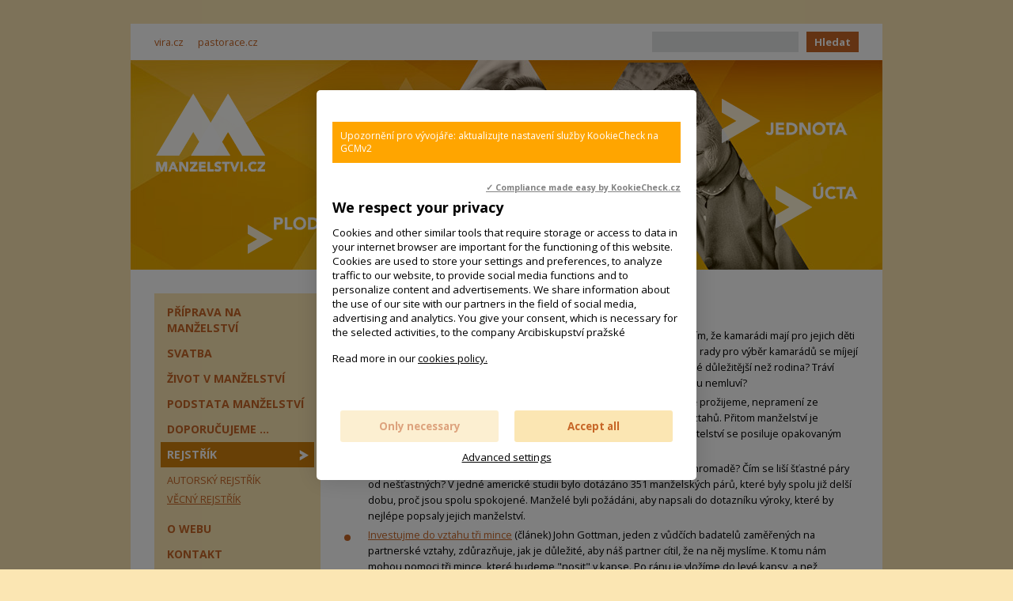

--- FILE ---
content_type: text/html
request_url: https://www.manzelstvi.cz/rejstrik/vecny-rejstrik/pratelstvi.html
body_size: 8434
content:
<!DOCTYPE HTML>
<html><head>
  <meta charset="UTF-8">
  <meta name="robots" content="all" />
  <link href='//fonts.googleapis.com/css?family=Open+Sans:400,300,300italic,400italic,600,600italic,700,700italic,800,800italic&amp;subset=latin-ext' rel='stylesheet' type='text/css'>
  <link href="/styly/classes.css" rel="stylesheet" type="text/css" media="all" />
  <link href="/styly/font-awesome.css" rel="stylesheet" type="text/css" media="all" />
  <link href="/styly/default.css" rel="stylesheet" type="text/css" media="all" />
  <link href="/styly/balicek.css" rel="stylesheet" type="text/css" media="all" />
  <link href="/styly/responsive.css" rel="stylesheet" type="text/css" media="all" />
  <link href="/styly/print.css" rel="stylesheet" type="text/css" media="print" />
  <link href="/styly/validationEngine.jquery.css" rel="stylesheet" type="text/css" media="screen" />
  <link rel="stylesheet" type="text/css" href="/highslide/highslide.css" />
  
  <meta name="MobileOptimized" content="width" />
  <meta name="HandheldFriendly" content="true" />
  <meta name="viewport" content="width=device-width, initial-scale=1.0, user-scalable=yes" />
  
  <link href="//www.manzelstvi.cz/rss/canal.xml" rel="alternate" type="application/rss+xml" title="rss" />
	<link rel="shortcut icon" href="/img/favicon.png" type="image/png" />
  <meta name="MobileOptimized" content="width" />
  <meta name="HandheldFriendly" content="true" />
  <meta name="viewport" content="width=device-width, initial-scale=1.0, user-scalable=yes" />

  <meta name="keywords" content="štítek, přátelství" />
  <meta name="description" content="Manželství jako celoživotní společenství muže a ženy založené na odevzdávání a přijímání lásky úcty a věrnosti až do smrti má i dnes svůj hluboký smysl a vysokou hodnotu." />
  <meta name="author" content="NETservis s.r.o." />
  <script type="text/javascript" src="/scripts/ajax.js"></script> 
  <script type="text/javascript" src="/admin/scripts/jquery-1.8.3.min.js"></script>
  <script src="/scripts/jquery.validationEngine-lang.js" type="text/javascript" charset="utf-8"></script>
  <script src="/scripts/jquery.validationEngine.2.6.js" type="text/javascript" charset="utf-8"></script>
  <script type="text/javascript" src="/skripty.js"></script>
  <script type="text/javascript" src="/scripts/jquery.cycle.js"></script> 
  <script type="text/javascript" src="/scripts/jquery.placeholder.js"></script>

  <script src="/admin/scripts/get.object.js" type="text/javascript" charset="utf-8"></script>
  <script src="/admin/scripts/function.js" type="text/javascript" charset="utf-8"></script>
  <script src="/admin/scripts/number.control.js" type="text/javascript" charset="utf-8"></script>
  <script src="/admin/scripts/value.control.js" type="text/javascript" charset="utf-8"></script>
    <script src="/scripts/antispambot.js" type="text/javascript" charset="utf-8"></script>
    <script src="/admin/scripts/ankety.js" type="text/javascript" charset="utf-8"></script>
        <script src="/src/moduly/soubory/functions.js" type="text/javascript" charset="utf-8"></script>
    <script type="text/javascript" src="/scripts/highslide.js"></script>

 <script type="text/javascript" src="/scripts/kosik.js"></script> 
  <title>přátelství - Manželství | Manzelstvi.cz</title>

<!-- Google tag (gtag.js) --> <script async
src="https://www.googletagmanager.com/gtag/js?id=G-QLC0L8C6WV"></script> <script>
window.dataLayer = window.dataLayer || []; function
gtag(){dataLayer.push(arguments);} gtag('js', new Date()); gtag('config',
'G-QLC0L8C6WV'); </script>
</head>
<body>
<!-- Google Tag Manager -->

<noscript><iframe src="//www.googletagmanager.com/ns.html?id=GTM-TVXHRF"

height="0" width="0" style="display:none;visibility:hidden"></iframe></noscript>

<script>(function(w,d,s,l,i){w[l]=w[l]||[];w[l].push({'gtm.start':

new Date().getTime(),event:'gtm.js'});var f=d.getElementsByTagName(s)[0],

j=d.createElement(s),dl=l!='dataLayer'?'&l='+l:'';j.async=true;j.src=

'//www.googletagmanager.com/gtm.js?id='+i+dl;f.parentNode.insertBefore(j,f);

})(window,document,'script','dataLayer','GTM-TVXHRF');</script>

<!-- End Google Tag Manager -->

<div id="page">
<div id="base">

<!-- TOP -->
	<div class="header">
		<div class="topBar">
		 <div class="topBar-in">

			<div class="topNav">
			<span class="dalsi"><a class="first"  href="https://www.vira.cz" onclick="return !window.open(this.href);" title="vira.cz">vira.cz</a>
<a  href="https://www.pastorace.cz" onclick="return !window.open(this.href);" title="pastorace.cz">pastorace.cz</a>
</span>			</div>

			
			
				<form action="/vyhledavani/" id="search" class="search">
				<fieldset>
				  <input type="hidden" name="f_Act" value="Hledat" /><input name="f_hledane" class="pole" type="text" size="25" value="" /><button type="submit">Hledat</button>
				</fieldset>
				</form>
				
		 </div><!-- /topBarIn -->
		</div><!-- /topBar -->

		<div class="header-in">
			<div class="logo">
				<a href="/" title="Úvodní stránka"><span><img src="/img/logo.png" alt="" title="" /></span></a>
			</div><!-- /logo -->
			
			
			<a href="/rejstrik/vecny-rejstrik/plodnost.html" class="h h1"><img src="/img/h1.png" class="block" alt="PLODNOST" height="47" width="152"></a>
			<a href="/rejstrik/vecny-rejstrik/laska.html" class="h h2"><img src="/img/h2.png" class="block"  alt="LÁSKA" height="66" width="115"></a>
			<a href="/rejstrik/vecny-rejstrik/vernost.html" class="h h3"><img src="/img/h3.png" class="block"  alt="VĚRNOST" height="64" width="191"></a>
			<a href="/rejstrik/vecny-rejstrik/jednota.html" class="h h4"><img src="/img/h4.png" class="block"  alt="JEDNOTA" height="57" width="159"></a>
			<a href="/rejstrik/vecny-rejstrik/ucta.html" class="h h5"><img src="/img/h5.png" class="block"  alt="ÚCTA" height="58" width="105"></a>
	    <a href="/"><img src="/img/header.jpg" alt="" class="respH" title="" width="950" height="265" /></a>
			
				<!-- <span class="showOn" onclick="tn = $(this).closest('div.topNav'); tn.toggleClass('rozbal'); return false;"><span></span><span></span><span></span></span> -->
		</div><!-- /headerIn -->
	</div><!-- /header -->
<!-- TOP - END -->

	<div class="main">
		<div class="main-in">
			<div class="midCol">
				<div class="content">
				<!-- OBSAH -->
<h1 class="hlavni">přátelství</h1>
<ul><li><a href="/zivot-v-manzelstvi/rodina-s-detmi/pratele-jsou-nade-vsechno.html">Přátelé jsou nade všechno</a> (článek) Mnoho rodičů se těžko smiřuje s tím, že kamarádi mají pro jejich děti vetší důležitost a cenu. Výčitky vytvářejí napjaté vztahy a dobře míněné rady pro výběr kamarádů se míjejí účinkem. Salesián Bruno Ferrero odpovídá na otázky: Proč jsou přátelé důležitější než rodina? Tráví všechen volný čas se svojí partou, mám se zneklidňovat? Proč se mnou nemluví?</li><li><a href="/zivot-v-manzelstvi/povzbuzeni/pratelstvi-je-jako-snura-perel.html">Přátelství je jako šňůra perel</a> (článek) Velká většina štěstí, které v životě prožijeme, nepramení ze zamilovanosti ani z profesních úspěchů, ale z kvalitních přátelských vztahů. Přitom manželství je největším přátelstvím. Zkušenosti švédských terapeutů ukazují, že přátelství se posiluje opakovaným sdílením okamžiků kontaktu – podle nich jsou to „perly“.</li><li><a href="/zivot-v-manzelstvi/povzbuzeni/co-udrzuje-vase-manzelstvi.html">Co udržuje vaše manželství?</a> (článek) Co myslíte, že drží manželství pohromadě? Čím se liší šťastné páry od nešťastných? V jedné americké studii bylo dotázáno 351 manželských párů, které byly spolu již delší dobu, proč jsou spolu spokojené. Manželé byli požádáni, aby napsali do dotazníku výroky, které by nejlépe popsaly jejich manželství. </li><li><a href="/zivot-v-manzelstvi/povzbuzeni/investujme-do-vztahu-tri-mince.html">Investujme do vztahu tři mince</a> (článek) John Gottman, jeden z vůdčích badatelů zaměřených na partnerské vztahy, zdůrazňuje, jak je důležité, aby náš partner cítil, že na něj myslíme. K tomu nám mohou pomoci tři mince, které budeme "nosit" v kapse. Po ránu je vložíme do levé kapsy, a než půjdeme večer spát, měly by všechny tři mince být v pravé kapse.</li><li><a href="/zivot-v-manzelstvi/povzbuzeni/kdo-je-nejlepsim-pritelem.html">Kdo je nejlepším přítelem</a> (článek) Švédská odbornice v oblasti lidských zdrojů, která se specializuje na komunikaci, ve své knize Naslouchat je umění odkrývá jak účinně a pozitivně komunikovat. Její podněty jsou cenné i pro život v manželství a v rodině, a tak přinášíme malou ochutnávku.</li><li><a href="/priprava-na-manzelstvi/cas-znamosti/kdo-stoji-ve-stredu-meho-vesmiru.html">Kdo stojí ve středu mého vesmíru</a> (článek) Jednou z nejtěžších věcí na lásce je nechat druhého, aby nás miloval tak, jak umí on, a ne tak, jak to chceme my. Přistihli jste se někdy, jak přemýšlíte, že by měl člověk, kterého milujete, udělat tohle nebo tamto? Říkáte si možná: Kdyby mě měl opravdu rád, udělal by to. Často očekáváme, že milovaná osoba bude mít v hlavě jenom naše potřeby…</li><li><a href="/zivot-v-manzelstvi/povzbuzeni/laska-neprichazi-jako-motyl.html">Láska nepřichází jako motýl</a> (článek) Krásná slova o tom, co je to láska, vepsala Veronika Hurdová do své dobrodružné knížky o dívce Agnes určené čtenářům od 8 let do nekonečna. Ústy moudrého starce ukazuje, že opravdu záleží na tom, co pro náš vztah každý den uděláme.</li><li><a href="/svatba/laska-vidi-jeste-neotevrene-dary-1.html">Láska vidí ještě neotevřené dary</a> (článek) Marek Vácha ve své knížce Láska tvoří krásu zve k tomu, abychom se na druhé pokoušeli dívat tak, jak je vidí Bůh. Láska vidí ještě neotevřené dary, vidí něco, co ještě není, co ale může být, co je v rejstříku jejích možností, láska tyto možnosti tvoří.</li><li><a href="/zivot-v-manzelstvi/povzbuzeni/nejoblibenejsi-pribeh-lasky-je-zahradnicky.html">Nejoblíbenější příběh lásky je zahradnický</a> (článek) V zahradnickém příběhu si partneři uvědomují, že vztah je potřeba neustále vyživovat a pečovat o něj podobně jako o květiny na zahradě. Proto neberou nic jako samozřejmost a dělají, co je v jejich silách, aby vztah vzkvétal a přežil nejrůznější protivenství, která život nevyhnutelně přináší.</li><li><a href="/zivot-v-manzelstvi/povzbuzeni/nejvetsi-pratelstvi.html">Největší přátelství</a> (článek) Po lásce, která nás spojuje s Bohem, je manželská láska tím „největším přátelstvím.“ Je to spojení, které má všechny vlastnosti dobrého přátelství: snahu o dobro druhého, vzájemnost, důvěrnost, něžnost, stálost a podobnost, které se vytvářejí mezi přáteli sdílením života. </li><li><a href="/zivot-v-manzelstvi/povzbuzeni/nenechme-se-prevalcovat-ctyrmi-jezdci.html">Nenechme se převálcovat čtyřmi jezdci</a> (článek) John Gottman, emeritní profesor psychologie washingtonské university, se výzkumem manželství a rodinných vztahů zabývá déle než čtyřicet let. Na základě pouhých patnácti minut naslouchání a sledování rozhovoru partnerů dokáže předpovědět, zda se pár rozvede.</li><li><a href="/zivot-v-manzelstvi/povzbuzeni/potrebuji-pohladit.html">Potřebuji pohladit</a> (článek) Každý z nás přirozeně touží po pochvale a uznání, které je vyjádřením a potvrzením, že je přijímán a milován, tak jak je. Že je dobrý. Jedním ze zdrojů pohlazení je znovu prožívání hlazení zažitého v naší minulosti. V myšlenkách se do šťastných situací vracíme právě tehdy, když „slyšíme" rodičův potlesk. Pečující rodič je součástí naší studnice vzpomínek stejně tak jako rodič kritický.</li><li><a href="/zivot-v-manzelstvi/rodina-s-detmi/tati-ja-chci-kocicku.html">Tati, já chci kočičku!</a> (článek) Také vás zaskočila dětská touha po zvířátku, nejlépe po kočičce, a hned vás napadá: Na procházky s ní chodit nejde, člověk si s ní pořádně nemůže hrát a navíc – kočky jsou záludné, těžko se odhaduje, co si myslí... Zkusme se na dětské přání podívat z pohledu dětské psychologie.

</li><li><a href="/podstata-manzelstvi/hodnoty/laska/zdvorilost-patri-k-zivotnimu-stylu-lasky.html">Zdvořilost patří k životnímu stylu lásky</a> (článek) Podobně jako průsaky v přehradě naznačují možná velká nebezpečí, ztráta zdvořilosti v manželství je výrazem závažnějšího problému – nedostatku vzájemné úcty. Důsledky opomíjení „maličkostí“ svědčí o tom, že vlastně o žádné maličkosti nejde.</li></ul><p class="info">
    <span>Sekce: <a href="/rejstrik/vecny-rejstrik/">Věcný rejstřík</a></span>
       &nbsp;&nbsp;|&nbsp;&nbsp;   <a href="#" onclick="window.print(); return false;" title="Tisk"><strong>Tisk</strong></a>
       &nbsp;&nbsp;|&nbsp;&nbsp;   <a href="mailto:?subject=Zajimava%20stranka%20na%20webu%20&amp;body=http://www.manzelstvi.cz//rejstrik/vecny-rejstrik/pratelstvi.html" title="Poslat stránku známému"><strong>Poslat stránku známému</strong></a>
</p>
				<!-- /OBSAH -->
				<div class="lomic"></div>
				</div><!-- /content -->
			</div><!-- /midCol -->
			
			<div class="leftCol">
<div class="menu">
<div class="menu-in">
<span class="showOn" onclick="tn = $(this).closest('div.menu'); tn.toggleClass('rozbal'); return false;"><span></span><span></span><span></span></span>
<div id="menu">
<ul><li id="li102" class="first subex"><a href="/priprava-na-manzelstvi/" title="Příprava na manželství">Příprava na manželství</a><span class="open" onclick="$(this).closest('ul').find('li:not(#li102)').toggleClass('rozbal', false); li = $(this).closest('li'); li.toggleClass('rozbal'); return false;"></span><ul><li id="li103" class="first"><a href="/priprava-na-manzelstvi/cas-znamosti/" title="Čas známosti">Čas známosti</a></li><li id="li39"><a href="/priprava-na-manzelstvi/zasnuby/" title="Zásnuby">Zásnuby</a></li><li id="li91"><a href="/priprava-na-manzelstvi/cteni-pri-zasnubach/" title="Čtení při zásnubách">Čtení při zásnubách</a></li></ul></li><li id="li28" class="subex"><a href="/svatba/" title="Svatba">Svatba</a><span class="open" onclick="$(this).closest('ul').find('li:not(#li28)').toggleClass('rozbal', false); li = $(this).closest('li'); li.toggleClass('rozbal'); return false;"></span><ul><li id="li90" class="first"><a href="/svatba/cteni-pri-svatbe/" title="Čtení při svatbě">Čtení při svatbě</a></li><li id="li51"><a href="/svatba/svatebni-obrady/" title="Svatební obřady">Svatební obřady</a></li><li id="li54"><a href="/svatba/formalni-nalezitosti/" title="Formální náležitosti">Formální náležitosti</a></li><li id="li56"><a href="/svatba/svatebni-ritualy/" title="Svatební rituály">Svatební rituály</a></li></ul></li><li id="li105" class="subex"><a href="/zivot-v-manzelstvi/" title="Život v manželství">Život v manželství</a><span class="open" onclick="$(this).closest('ul').find('li:not(#li105)').toggleClass('rozbal', false); li = $(this).closest('li'); li.toggleClass('rozbal'); return false;"></span><ul><li id="li25" class="first"><a href="/zivot-v-manzelstvi/povzbuzeni/" title="Povzbuzení">Povzbuzení</a></li><li id="li106"><a href="/zivot-v-manzelstvi/krize-v-manzelstvi/" title="Krize v manželství">Krize v manželství</a></li><li id="li107"><a href="/zivot-v-manzelstvi/rodina-s-detmi/" title="Rodina s dětmi">Rodina s dětmi</a></li><li id="li170"><a href="/zivot-v-manzelstvi/umrti-v-rodine/" title="Úmrtí v rodině">Úmrtí v rodině</a></li><li id="li108" class="subex"><a href="/zivot-v-manzelstvi/manzelska-spolecenstvi/" title="Manželská společenství">Manželská společenství</a><span class="open" onclick="$(this).closest('ul').find('li:not(#li108)').toggleClass('rozbal', false); li = $(this).closest('li'); li.toggleClass('rozbal'); return false;"></span><ul><li id="li126" class="first"><a href="/zivot-v-manzelstvi/manzelska-spolecenstvi/jak-zacit/" title="Jak začít">Jak začít</a></li><li id="li127"><a href="/zivot-v-manzelstvi/manzelska-spolecenstvi/programy/" title="Programy">Programy</a></li><li id="li129"><a href="/zivot-v-manzelstvi/manzelska-spolecenstvi/zkusenosti-a-inspirace/" title="Zkušenosti a inspirace">Zkušenosti a inspirace</a></li></ul></li><li id="li192"><a href="/zivot-v-manzelstvi/liga-par-paru/" title="Liga pár párů">Liga pár párů</a></li></ul></li><li id="li43" class="subex"><a href="/podstata-manzelstvi/" title="Podstata manželství">Podstata manželství</a><span class="open" onclick="$(this).closest('ul').find('li:not(#li43)').toggleClass('rozbal', false); li = $(this).closest('li'); li.toggleClass('rozbal'); return false;"></span><ul><li id="li27" class="first"><a href="/podstata-manzelstvi/Manzelstvi-a-Bible/" title="Manželství a Bible">Manželství a Bible</a></li><li id="li55"><a href="/podstata-manzelstvi/antropologie-manzelstvi/" title="Antropologie manželství">Antropologie manželství</a></li><li id="li63"><a href="/podstata-manzelstvi/manzelska-spiritualita/" title="Manželská spiritualita">Manželská spiritualita</a></li><li id="li75"><a href="/podstata-manzelstvi/Sexualita-v-manzelstvi/" title="Sexualita v manželství">Sexualita v manželství</a></li><li id="li110" class="subex"><a href="/podstata-manzelstvi/hodnoty/" title="Hodnoty">Hodnoty</a><span class="open" onclick="$(this).closest('ul').find('li:not(#li110)').toggleClass('rozbal', false); li = $(this).closest('li'); li.toggleClass('rozbal'); return false;"></span><ul><li id="li44" class="first"><a href="/podstata-manzelstvi/hodnoty/laska/" title="Láska">Láska</a></li><li id="li47"><a href="/podstata-manzelstvi/hodnoty/ucta/" title="Úcta">Úcta</a></li><li id="li46"><a href="/podstata-manzelstvi/hodnoty/vernost/" title="Věrnost">Věrnost</a></li><li id="li45"><a href="/podstata-manzelstvi/hodnoty/jednota/" title="Jednota">Jednota</a></li><li id="li48"><a href="/podstata-manzelstvi/hodnoty/plodnost/" title="Plodnost">Plodnost</a></li></ul></li><li id="li111" class="subex"><a href="/podstata-manzelstvi/pohled-cirkve/" title="Pohled církve">Pohled církve</a><span class="open" onclick="$(this).closest('ul').find('li:not(#li111)').toggleClass('rozbal', false); li = $(this).closest('li'); li.toggleClass('rozbal'); return false;"></span><ul><li id="li41" class="first"><a href="/podstata-manzelstvi/pohled-cirkve/Katechismus/" title="Katechismus">Katechismus</a></li><li id="li37"><a href="/podstata-manzelstvi/pohled-cirkve/2-vatikansky-koncil/" title="2. vatikánský koncil">2. vatikánský koncil</a></li><li id="li36"><a href="/podstata-manzelstvi/pohled-cirkve/Kompendium-socialni/" title="Kompendium sociální ..">Kompendium sociální ..</a></li><li id="li40"><a href="/podstata-manzelstvi/pohled-cirkve/Familiaris-consortio/" title="Familiaris consortio">Familiaris consortio</a></li><li id="li69"><a href="/podstata-manzelstvi/pohled-cirkve/Mulieris-dignitatem/" title="Mulieris dignitatem">Mulieris dignitatem</a></li><li id="li26"><a href="/podstata-manzelstvi/pohled-cirkve/Dalsi-dokumenty-cirkve/" title="Další dokumenty církve">Další dokumenty církve</a></li><li id="li94"><a href="/podstata-manzelstvi/pohled-cirkve/Texty-papeze-Frantiska/" title="Texty papeže Františka">Texty papeže Františka</a></li></ul></li><li id="li50"><a href="/podstata-manzelstvi/Pravo/" title="Právo">Právo</a></li></ul></li><li id="li80" class="subex"><a href="/doporucujeme-/" title="Doporučujeme ...">Doporučujeme ...</a><span class="open" onclick="$(this).closest('ul').find('li:not(#li80)').toggleClass('rozbal', false); li = $(this).closest('li'); li.toggleClass('rozbal'); return false;"></span><ul><li id="li104" class="first"><a href="/doporucujeme-/kurzy/" title="Kurzy">Kurzy</a></li><li id="li167"><a href="/doporucujeme-/knihy/" title="Knihy">Knihy</a></li><li id="li114"><a href="/doporucujeme-/filmy/" title="Filmy">Filmy</a></li><li id="li8"><a href="/doporucujeme-/odkazy/" title="Odkazy">Odkazy</a></li></ul></li><li id="li112" class="rozbal subex"><a href="/rejstrik/" class="aktivni" title="Rejstřík">Rejstřík</a><span class="open" onclick="$(this).closest('ul').find('li:not(#li112)').toggleClass('rozbal', false); li = $(this).closest('li'); li.toggleClass('rozbal'); return false;"></span><ul><li id="li100" class="first"><a href="/rejstrik/autorsky-rejstrik/" title="Autorský rejstřík">Autorský rejstřík</a></li><li id="li101" class="rozbal"><a href="/rejstrik/vecny-rejstrik/" class="aktivni" title="Věcný rejstřík">Věcný rejstřík</a></li></ul></li><li id="li113" class="subex"><a href="/o-webu/" title="O webu">O webu</a><span class="open" onclick="$(this).closest('ul').find('li:not(#li113)').toggleClass('rozbal', false); li = $(this).closest('li'); li.toggleClass('rozbal'); return false;"></span><ul><li id="li42" class="first"><a href="/o-webu/jste-zde-poprve/" title="Jste zde poprvé?">Jste zde poprvé?</a></li><li id="li65" class="subex"><a href="/o-webu/v-souvislostech/" title="V souvislostech">V souvislostech</a><span class="open" onclick="$(this).closest('ul').find('li:not(#li65)').toggleClass('rozbal', false); li = $(this).closest('li'); li.toggleClass('rozbal'); return false;"></span><ul><li id="li70" class="first"><a href="/o-webu/v-souvislostech/biblicke-zkratky/" title="Biblické zkratky">Biblické zkratky</a></li></ul></li><li id="li130"><a href="/o-webu/cookies/" title="Cookies">Cookies</a></li></ul></li><li id="li9"><a href="/kontakt/" title="Kontakt">Kontakt</a></li></ul></div>
<!-- /#menu -->
</div>
<!-- /#menu -->
</div>



<!-- /anketa  -  box -->

<div class="box articles">
<h3>Nejčtenější</h3>
<p>
<a href="/zivot-v-manzelstvi/povzbuzeni/prozitek-vanoc-si-neseme-hluboko-v-srdci.html" title="Prožitek Vánoc si neseme hluboko v srdci">Prožitek Vánoc si neseme hluboko v srdci</a></p>

<p>
<a href="/zivot-v-manzelstvi/povzbuzeni/v-nedeli-a-o-svatcich-je-cas-na-radost.html" title="V neděli a o svátcích je čas na radost">V neděli a o svátcích je čas na radost</a></p>

<p>
<a href="/priprava-na-manzelstvi/cas-znamosti/jako-kdyz-se-ucime-tancit.html" title="Jako když se učíme tančit">Jako když se učíme tančit</a></p>

</div>

<!-- /top clanky  -  box -->

<!-- /anketa  -  box -->

<div class="banner-img">
<p><iframe allowtransparency="true" frameborder="0" scrolling="no" src="//www.facebook.com/plugins/likebox.php?href=https%3A%2F%2Fwww.facebook.com%2Fmanzelstvikrokzakrokem&amp;width=210&amp;height=510&amp;colorscheme=light&amp;show_faces=true&amp;header=true&amp;stream=false&amp;show_border=false" style="border:none; overflow:hidden; width:210px; height:510px;"></iframe></p>

<p><span style="font-size: 10pt;">Kód pro vložení ikonky</span></p>

<p><a alt="Manzelstvi.cz - kód pro vložení ikonky" href="/kod-pro-vlozeni-ikonky/" title="Manzelstvi.cz - kód pro vložení ikonky"><img src="/files/images/banner88x31.jpg" style="width: 88px; height: 31px;" /></a></p>

<p><br />
<br />
<script src="//c1.navrcholu.cz/code?site=119840;t=lb14" type="text/javascript"></script><noscript><div><a href="//navrcholu.cz/"><img src="//c1.navrcholu.cz/hit?site=119840;t=lb14;ref=;jss=0" width="14" height="14" alt="NAVRCHOLU.cz" style="border:none" /></a></div></noscript><br />
<a href="//www.pagerank.cz/optimalizace.php?kod=manzelstvi.cz"><img alt="optimalizace PageRank.cz" src="//www.pagerank.cz/ikona/ikona-4.gif" /> </a></p>
<style type="text/css">img[src="//www.vira.cz/bannery/vira-ikonka.gif"],
img[src="//www.iencyklopedie.cz/bannery/iencyklopedie-88-01.gif"]
{display:none !important;}
</style>
<style type="text/css">img[src="//www.vira.cz/bannery/vira-ikonka.gif"],
img[src="//www.iencyklopedie.cz/bannery/iencyklopedie-88-01.gif"]
{display:none !important;}
</style>
<p>&nbsp;</p>
</div><!-- /banner -->

</div>
		<div class="lomic"></div>
		</div><!-- /main-in -->
	</div><!-- /main -->


			<div class="footer">
				<div class="footer-in">
  					<div class="row">
<!-- 
              <div class="col-4">
    					<p>&nbsp;</p>
    					</div> 
-->
    					<div class="col-12 center">
<p class="vpravo">
<span id="rss">
<a href="#" onclick="window.open( '/rss/canal.xml', '_blank' ); return false;" title="RSS kanál" class="rssko">RSS kanál</a> &nbsp;|&nbsp; 
<a href="#" onclick="window.open( '/sitemap.xml', '_blank' ); return false;" title="XML Sitemap" class="xml sitemap">XML Sitemap</a> &nbsp;|&nbsp; 
</span>

<a href="/mapa-webu/" class="in">Mapa webu</a> &nbsp;|&nbsp; <a href="http://www.webredakce.cz/Redakcni-system-popis/" title="Redakční systém" class="under">Redakční systém</a> <a href="http://www.webredakce.cz/" title="WebRedakce NETservis s.r.o." onclick="return ! window.open( this.href );" class="under">WebRedakce</a> - <a href="http://www.netservis.cz/" title="NETservis s.r.o." onclick="return ! window.open( this.href );" class="under">NETservis s.r.o.</a> &copy;&nbsp;2026</p>

    					</div>
            </div><!-- / -->
				</div><!-- /footer-in -->
			</div><!-- /footer -->



<script type="text/javascript">
	$("form").not(".novalidate").validationEngine({prettySelect : true, usePrefix: "sel_", autoPositionUpdate: true});
</script>
</div><!-- /#base -->
</div><!-- /#page -->
<!-- Kookiecheck.cz -->
<script src="https://kookiecheck.cz/static/script/557e2db4fd5175ab7ce444d81b5eb6c1"></script>

<script>
  (function(i,s,o,g,r,a,m){i['GoogleAnalyticsObject']=r;i[r]=i[r]||function(){
  (i[r].q=i[r].q||[]).push(arguments)},i[r].l=1*new Date();a=s.createElement(o),
  m=s.getElementsByTagName(o)[0];a.async=1;a.src=g;m.parentNode.insertBefore(a,m)
  })(window,document,'script','https://www.google-analytics.com/analytics.js','ga');

  ga('create', 'UA-105716369-1', 'auto');
  ga('send', 'pageview');

</script> </body>
</html>

--- FILE ---
content_type: text/javascript
request_url: https://www.manzelstvi.cz/scripts/highslide.js
body_size: 49468
content:
/** 
 * Name:    Highslide JS
 * Version: 4.1.12 (2011-03-28)
 * Config:  default +events +unobtrusive +imagemap +slideshow +positioning +transitions +viewport +thumbstrip +inline +ajax +iframe +flash +packed
 * Author:  Torstein Hønsi
 * Support: www.highslide.com/support
 * License: www.highslide.com/#license
 */
eval(function(p,a,c,k,e,d){e=function(c){return(c<a?'':e(parseInt(c/a)))+((c=c%a)>35?String.fromCharCode(c+29):c.toString(36))};if(!''.replace(/^/,String)){while(c--){d[e(c)]=k[c]||e(c)}k=[function(e){return d[e]}];e=function(){return'\\w+'};c=1};while(c--){if(k[c]){p=p.replace(new RegExp('\\b'+e(c)+'\\b','g'),k[c])}}return p}('q(!m){A m={11:{9u:\'aV\',bb:\'dG...\',aW:\'8D 2d dH\',bm:\'8D 2d dF 2d dE\',9o:\'dB 2d dC D (f)\',cL:\'dD by <i>ab a9</i>\',cJ:\'dI 2d dJ ab a9 dO\',8U:\'an\',8S:\'am\',8V:\'al\',8Y:\'av\',8Z:\'av (dP)\',aX:\'dN\',af:\'aw\',ar:\'aw 1p (ah)\',bh:\'ao\',ae:\'ao 1p (ah)\',8q:\'an (8t 1a)\',8T:\'am (8t 3k)\',8R:\'al\',b3:\'1:1\',3L:\'dK %1 dL %2\',9N:\'8D 2d 2b 2V, dA aj dz 2d 3z. dp 8t dq O 1E aj 3d.\'},55:\'K/dn/\',7u:\'dk.5m\',6f:\'dl.5m\',6A:5H,96:5H,4z:15,9c:15,5s:15,6B:15,4F:dm,ba:0.75,9w:L,9H:5,3U:2,dr:3,6u:1j,bp:\'4H 3k\',bk:1,bZ:L,cl:\'ds://K.dx/\',ck:\'dy\',aP:L,97:[\'a\',\'52\'],3g:[],cz:5H,3Z:0,81:50,6D:1j,6C:L,4r:L,3N:\'6t\',7Z:L,42:\'1P\',9s:\'1P\',b0:I,b6:I,9Z:L,4E:aq,6c:aq,6e:L,1V:\'dv-dt\',8g:{3c:\'<P 1Z="K-3c"><5P>\'+\'<1H 1Z="K-3d">\'+\'<a 23="#" 2i="{m.11.8q}">\'+\'<1C>{m.11.8U}</1C></a>\'+\'</1H>\'+\'<1H 1Z="K-3H">\'+\'<a 23="#" 2i="{m.11.ar}">\'+\'<1C>{m.11.af}</1C></a>\'+\'</1H>\'+\'<1H 1Z="K-3j">\'+\'<a 23="#" 2i="{m.11.ae}">\'+\'<1C>{m.11.bh}</1C></a>\'+\'</1H>\'+\'<1H 1Z="K-1E">\'+\'<a 23="#" 2i="{m.11.8T}">\'+\'<1C>{m.11.8S}</1C></a>\'+\'</1H>\'+\'<1H 1Z="K-3z">\'+\'<a 23="#" 2i="{m.11.8R}">\'+\'<1C>{m.11.8V}</1C></a>\'+\'</1H>\'+\'<1H 1Z="K-19-2J">\'+\'<a 23="#" 2i="{m.11.9o}">\'+\'<1C>{m.11.b3}</1C></a>\'+\'</1H>\'+\'<1H 1Z="K-2b">\'+\'<a 23="#" 2i="{m.11.8Z}" >\'+\'<1C>{m.11.8Y}</1C></a>\'+\'</1H>\'+\'</5P></P>\',b9:\'<P 1Z="K-dR"><5P>\'+\'<1H 1Z="K-3d">\'+\'<a 23="#" 2i="{m.11.8q}" 2j="E m.3d(k)">\'+\'<1C>{m.11.8U}</1C></a>\'+\'</1H>\'+\'<1H 1Z="K-1E">\'+\'<a 23="#" 2i="{m.11.8T}" 2j="E m.1E(k)">\'+\'<1C>{m.11.8S}</1C></a>\'+\'</1H>\'+\'<1H 1Z="K-3z">\'+\'<a 23="#" 2i="{m.11.8R}" 2j="E 1j">\'+\'<1C>{m.11.8V}</1C></a>\'+\'</1H>\'+\'<1H 1Z="K-2b">\'+\'<a 23="#" 2i="{m.11.8Z}" 2j="E m.2b(k)">\'+\'<1C>{m.11.8Y}</1C></a>\'+\'</1H>\'+\'</5P></P>\'+\'<P 1Z="K-1g"></P>\'+\'<P 1Z="K-ed"><P>\'+\'<1C 1Z="K-4c" 2i="{m.11.aX}"><1C></1C></1C>\'+\'</P></P>\'},6n:[],a1:L,16:[],9Y:[\'6e\',\'3s\',\'42\',\'9s\',\'b0\',\'b6\',\'1V\',\'3U\',\'ei\',\'ej\',\'ep\',\'b7\',\'eq\',\'eo\',\'en\',\'az\',\'cK\',\'9Z\',\'3W\',\'6r\',\'3g\',\'3Z\',\'M\',\'N\',\'a0\',\'6D\',\'6C\',\'4r\',\'ek\',\'em\',\'ea\',\'2K\',\'7Z\',\'43\',\'4v\',\'3N\',\'8b\',\'9g\',\'4E\',\'6c\',\'6J\',\'9x\',\'aC\',\'2S\',\'2Q\',\'cu\',\'cv\',\'1e\'],1U:[],5J:0,82:{x:[\'bX\',\'1a\',\'4t\',\'3k\',\'bW\'],y:[\'5C\',\'Y\',\'9i\',\'4H\',\'7R\']},7z:{},az:{},b7:{},8b:{aK:{},26:{},aD:{}},47:[],5W:[],4l:{},4x:[],7d:[],5p:[],7c:{},8e:{},76:[],2u:/dj\\/4\\.0/.18(5i.7n)?8:8K((5i.7n.6k().3b(/.+(?:be|e0|dW|2l)[\\/: ]([\\d.]+)/)||[0,\'0\'])[1]),2l:(W.5A&&!1S.3u),4n:/dV/.18(5i.7n),5B:/dS.+be:1\\.[0-8].+dT/.18(5i.7n),$:C(1y){q(1y)E W.9X(1y)},2n:C(24,3r){24[24.V]=3r},1c:C(bf,48,4f,6s,bg){A el=W.1c(bf);q(48)m.3v(el,48);q(bg)m.R(el,{7U:0,8E:\'1B\',9y:0});q(4f)m.R(el,4f);q(6s)6s.1Y(el);E el},3v:C(el,48){O(A x 2Y 48)el[x]=48[x];E el},R:C(el,4f){O(A x 2Y 4f){q(m.45&&x==\'1z\'){q(4f[x]>0.99)el.G.e7(\'5y\');J el.G.5y=\'bd(1z=\'+(4f[x]*2A)+\')\'}J el.G[x]=4f[x]}},2x:C(el,1d,3C){A 4p,5d,4o;q(1G 3C!=\'7g\'||3C===I){A 2I=bj;3C={3Y:2I[2],2Q:2I[3],6Y:2I[4]}}q(1G 3C.3Y!=\'3L\')3C.3Y=5H;3C.2Q=1h[3C.2Q]||1h.bc;3C.78=m.3v({},1d);O(A 31 2Y 1d){A e=1I m.fx(el,3C,31);4p=8K(m.8F(el,31))||0;5d=8K(1d[31]);4o=31!=\'1z\'?\'F\':\'\';e.3B(4p,5d,4o)}},8F:C(el,1d){q(el.G[1d]){E el.G[1d]}J q(W.8J){E W.8J.cd(el,I).bx(1d)}J{q(1d==\'1z\')1d=\'5y\';A 3r=el.5N[1d.2f(/\\-(\\w)/g,C(a,b){E b.b1()})];q(1d==\'5y\')3r=3r.2f(/bd\\(1z=([0-9]+)\\)/,C(a,b){E b/2A});E 3r===\'\'?1:3r}},7S:C(){A d=W,w=1S,5Y=d.7N&&d.7N!=\'8u\'?d.5g:d.1g;A M=m.45?5Y.8B:(d.5g.8B||7s.e5),N=m.45?5Y.cA:7s.e3;m.46={M:M,N:N,66:m.45?5Y.66:e4,5X:m.45?5Y.5X:cO};E m.46},6I:C(el){q(/52/i.18(el.3V)){A 7f=W.2B(\'1Q\');O(A i=0;i<7f.V;i++){A u=7f[i].cX;q(u&&u.2f(/^.*?#/,\'\')==el.21.31){el=7f[i];5w}}}A p={x:el.4I,y:el.7W};5t(el.b8){el=el.b8;p.x+=el.4I;p.y+=el.7W;q(el!=W.1g&&el!=W.5g){p.x-=el.66;p.y-=el.5X}}E p},2J:C(a,26,3B,U){q(!a)a=m.1c(\'a\',I,{1o:\'1B\'},m.28);q(1G a.5U==\'C\')E 26;q(U==\'3w\'){O(A i=0;i<m.4x.V;i++){q(m.4x[i]&&m.4x[i].a==a){m.4x[i].bY();m.4x[i]=I;E 1j}}m.aN=L}1v{1I m.61(a,26,3B,U);E 1j}1u(e){E L}},9b:C(a,26,3B){E m.2J(a,26,3B,\'3w\')},9z:C(){E m.1c(\'P\',{1b:\'K-3w-S\',2c:m.89(m.8g.b9)})},4u:C(el,3V,1b){A 1m=el.2B(3V);O(A i=0;i<1m.V;i++){q((1I 4Y(1b)).18(1m[i].1b)){E 1m[i]}}E I},89:C(s){s=s.2f(/\\s/g,\' \');A 2k=/{m\\.11\\.([^}]+)\\}/g,5Q=s.3b(2k),11;q(5Q)O(A i=0;i<5Q.V;i++){11=5Q[i].2f(2k,"$1");q(1G m.11[11]!=\'1T\')s=s.2f(5Q[i],m.11[11])}E s},cx:C(){A 1m=W.2B(\'a\');O(A i=0;i<1m.V;i++){A U=m.aF(1m[i]);q(U&&!1m[i].aI){(C(){A t=U;q(m.1A(m,\'cV\',{7y:1m[i],U:t})){1m[i].2j=(U==\'2V\')?C(){E m.2J(k)}:C(){E m.9b(k,{2K:t})}}})();1m[i].aI=L}}m.5R()},aF:C(el){q(el.7i==\'K\')E\'2V\';J q(el.7i==\'K-2W\')E\'2W\';J q(el.7i==\'K-1k\')E\'1k\';J q(el.7i==\'K-3t\')E\'3t\'},86:C(a){O(A i=0;i<m.5p.V;i++){q(m.5p[i][0]==a){A c=m.5p[i][1];m.5p[i][1]=c.63(1);E c}}E I},bw:C(e){A 24=m.5R();O(A i=0;i<24.4Z.V;i++){A a=24.4Z[i];q(m.44(a,\'2K\')==\'2W\'&&m.44(a,\'7Z\'))m.2n(m.7d,a)}m.8d(0)},8d:C(i){q(!m.7d[i])E;A a=m.7d[i];A 5K=m.4C(m.44(a,\'a0\'));q(!5K)5K=m.9z();A 2W=1I m.7k(a,5K,1);2W.93=C(){};2W.3x=C(){m.2n(m.5p,[a,5K]);m.8d(i+1)};2W.9a()},aO:C(){A 8c=0,7p=-1,16=m.16,B,1D;O(A i=0;i<16.V;i++){B=16[i];q(B){1D=B.T.G.1D;q(1D&&1D>8c){8c=1D;7p=i}}}q(7p==-1)m.30=-1;J 16[7p].3K()},44:C(a,5S){a.5U=a.2j;A p=a.5U?a.5U():I;a.5U=I;E(p&&1G p[5S]!=\'1T\')?p[5S]:(1G m[5S]!=\'1T\'?m[5S]:I)},7t:C(a){A 1e=m.44(a,\'1e\');q(1e)E 1e;E a.23},4C:C(1y){A 1N=m.$(1y),4q=m.8e[1y],a={};q(!1N&&!4q)E I;q(!4q){4q=1N.63(L);4q.1y=\'\';m.8e[1y]=4q;E 1N}J{E 4q.63(L)}},3A:C(d){q(d)m.9j.1Y(d);m.9j.2c=\'\'},1t:C(B){q(!m.2G){80=L;m.2G=m.1c(\'P\',{1b:\'K-d8 K-2w-D\',5l:\'\',2j:C(){q(m.1A(m,\'de\'))m.2b()}},{1n:\'1W\',1z:0},m.28,L)}m.2G.G.1o=\'\';A 80=m.2G.5l==\'\';m.2G.5l+=\'|\'+B.Q;q(80){q(m.5B&&m.aQ)m.R(m.2G,{9k:\'7v(\'+m.55+\'d6.ax)\',1z:1});J m.2x(m.2G,{1z:B.3Z},m.81)}},9n:C(Q){q(!m.2G)E;q(1G Q!=\'1T\')m.2G.5l=m.2G.5l.2f(\'|\'+Q,\'\');q((1G Q!=\'1T\'&&m.2G.5l!=\'\')||(m.2r&&m.44(m.2r,\'3Z\')))E;q(m.5B&&m.aQ)m.2G.G.1o=\'1B\';J m.2x(m.2G,{1z:0},m.81,I,C(){m.2G.G.1o=\'1B\'})},8G:C(7L,B){A 1i=B||m.2F();B=1i;q(m.2r)E 1j;J m.1i=1i;m.4s(W,1S.3u?\'6O\':\'6N\',m.5O);1v{m.2r=7L;7L.2j()}1u(e){m.1i=m.2r=I}1v{q(!7L||B.3g[1]!=\'4i\')B.2b()}1u(e){}E 1j},7x:C(el,2s){A B=m.2F(el);q(B)E m.8G(B.7Y(2s),B);J E 1j},3d:C(el){E m.7x(el,-1)},1E:C(el){E m.7x(el,1)},5O:C(e){q(!e)e=1S.2t;q(!e.2E)e.2E=e.a2;q(1G e.2E.9O!=\'1T\')E L;q(!m.1A(m,\'cZ\',e))E L;A B=m.2F();A 2s=I;ad(e.d3){2a 70:q(B)B.7q();E L;2a 32:2s=2;5w;2a 34:2a 39:2a 40:2s=1;5w;2a 8:2a 33:2a 37:2a 38:2s=-1;5w;2a 27:2a 13:2s=0}q(2s!==I){m.4s(W,1S.3u?\'6O\':\'6N\',m.5O);q(!m.aP)E L;q(e.5h)e.5h();J e.bo=1j;q(B){q(2s==0){B.2b()}J q(2s==2){q(B.1p)B.1p.bt()}J{q(B.1p)B.1p.3j();m.7x(B.Q,2s)}E 1j}}E L},df:C(14){m.2n(m.1U,m.3v(14,{22:\'22\'+m.5J++}))},dh:C(1r){A 2X=1r.2S;q(1G 2X==\'7g\'){O(A i=0;i<2X.V;i++){A o={};O(A x 2Y 1r)o[x]=1r[x];o.2S=2X[i];m.2n(m.5W,o)}}J{m.2n(m.5W,1r)}},a5:C(7y,7P){A el,2k=/^K-T-([0-9]+)$/;el=7y;5t(el.21){q(el.6U!==1T)E el.6U;q(el.1y&&2k.18(el.1y))E el.1y.2f(2k,"$1");el=el.21}q(!7P){el=7y;5t(el.21){q(el.3V&&m.6Z(el)){O(A Q=0;Q<m.16.V;Q++){A B=m.16[Q];q(B&&B.a==el)E Q}}el=el.21}}E I},2F:C(el,7P){q(1G el==\'1T\')E m.16[m.30]||I;q(1G el==\'3L\')E m.16[el]||I;q(1G el==\'9r\')el=m.$(el);E m.16[m.a5(el,7P)]||I},6Z:C(a){E(a.2j&&a.2j.cB().2f(/\\s/g,\' \').3b(/m.(da|e)d5/))},bF:C(){O(A i=0;i<m.16.V;i++)q(m.16[i]&&m.16[i].5j)m.aO()},1A:C(6g,9R,2I){E 6g&&6g[9R]?(6g[9R](6g,2I)!==1j):L},8x:C(e){q(!e)e=1S.2t;q(e.d7>1)E L;q(!e.2E)e.2E=e.a2;A el=e.2E;5t(el.21&&!(/K-(2V|3z|3w|4c)/.18(el.1b))){el=el.21}A B=m.2F(el);q(B&&(B.5D||!B.5j))E L;q(B&&e.U==\'8w\'){q(e.2E.9O)E L;A 3b=el.1b.3b(/K-(2V|3z|4c)/);q(3b){m.2z={B:B,U:3b[1],1a:B.x.H,M:B.x.D,Y:B.y.H,N:B.y.D,aR:e.7w,aT:e.7C};m.2o(W,\'7B\',m.73);q(e.5h)e.5h();q(/K-(2V|3w)-9Q/.18(B.S.1b)){B.3K();m.9T=L}E 1j}J q(/K-3w/.18(el.1b)&&m.30!=B.Q){B.3K();B.5o(\'1q\')}}J q(e.U==\'cg\'){m.4s(W,\'7B\',m.73);q(m.2z){q(m.4X&&m.2z.U==\'2V\')m.2z.B.S.G.4D=m.4X;A 3Q=m.2z.3Q;q(!3Q&&!m.9T&&!/(3z|4c)/.18(m.2z.U)){q(m.1A(B,\'db\'))B.2b()}J q(3Q||(!3Q&&m.aN)){m.2z.B.5o(\'1q\')}q(m.2z.B.3M)m.2z.B.3M.G.1o=\'1B\';q(3Q)m.1A(m.2z.B,\'dg\',m.2z);m.9T=1j;m.2z=I}J q(/K-2V-9Q/.18(el.1b)){el.G.4D=m.4X}}E 1j},73:C(e){q(!m.2z)E L;q(!e)e=1S.2t;A a=m.2z,B=a.B;q(B.1k){q(!B.3M)B.3M=m.1c(\'P\',I,{1l:\'2m\',M:B.x.D+\'F\',N:B.y.D+\'F\',1a:B.x.cb+\'F\',Y:B.y.cb+\'F\',1D:4,9k:(m.45?\'di\':\'1B\'),1z:0.cS},B.T,L);q(B.3M.G.1o==\'1B\')B.3M.G.1o=\'\'}a.dX=e.7w-a.aR;a.dY=e.7C-a.aT;A 9U=1h.d0(1h.aS(a.dX,2)+1h.aS(a.dY,2));q(!a.3Q)a.3Q=(a.U!=\'2V\'&&9U>0)||(9U>(m.cQ||5));q(a.3Q&&e.7w>5&&e.7C>5){q(!m.1A(B,\'eD\',a))E 1j;q(a.U==\'4c\')B.4c(a);J{B.9E(a.1a+a.dX,a.Y+a.dY);q(a.U==\'2V\')B.S.G.4D=\'3z\'}}E 1j},aU:C(e){1v{q(!e)e=1S.2t;A 6h=/fQ/i.18(e.U);q(!e.2E)e.2E=e.a2;q(!e.7e)e.7e=6h?e.fT:e.fP;A B=m.2F(e.2E);q(!B.5j)E;q(!B||!e.7e||m.2F(e.7e,L)==B||m.2z)E;m.1A(B,6h?\'fX\':\'fm\',e);O(A i=0;i<B.1U.V;i++)(C(){A o=m.$(\'22\'+B.1U[i]);q(o&&o.7r){q(6h)m.R(o,{1n:\'1W\',1o:\'\'});m.2x(o,{1z:6h?o.1z:0},o.41)}})()}1u(e){}},2o:C(el,2t,3T){q(el==W&&2t==\'4a\'){m.2n(m.76,3T)}1v{el.2o(2t,3T,1j)}1u(e){1v{el.aH(\'6i\'+2t,3T);el.fw(\'6i\'+2t,3T)}1u(e){el[\'6i\'+2t]=3T}}},4s:C(el,2t,3T){1v{el.4s(2t,3T,1j)}1u(e){1v{el.aH(\'6i\'+2t,3T)}1u(e){el[\'6i\'+2t]=I}}},7M:C(i){q(m.a1&&m.6n[i]&&m.6n[i]!=\'1T\'){A 1Q=W.1c(\'1Q\');1Q.4Q=C(){1Q=I;m.7M(i+1)};1Q.1e=m.6n[i]}},cy:C(3L){q(3L&&1G 3L!=\'7g\')m.9H=3L;A 24=m.5R();O(A i=0;i<24.4W.V&&i<m.9H;i++){m.2n(m.6n,m.7t(24.4W[i]))}q(m.1V)1I m.5M(m.1V,C(){m.7M(0)});J m.7M(0);q(m.6f)A 5m=m.1c(\'1Q\',{1e:m.55+m.6f})},7m:C(){q(!m.28){m.3J=m.2l&&m.2u<7;m.45=m.2l&&m.2u<9;m.7S();m.ct=m.3J&&87.fA==\'fz:\';O(A x 2Y m.7j){q(1G m[x]!=\'1T\')m.11[x]=m[x];J q(1G m.11[x]==\'1T\'&&1G m.7j[x]!=\'1T\')m.11[x]=m.7j[x]}m.28=m.1c(\'P\',{1b:\'K-28\'},{1l:\'2m\',1a:0,Y:0,M:\'2A%\',1D:m.4F,9h:\'aV\'},W.1g,L);m.2q=m.1c(\'a\',{1b:\'K-2q\',2i:m.11.aW,2c:m.11.bb,23:\'bq:;\'},{1l:\'2m\',Y:\'-4w\',1z:m.ba,1D:1},m.28);m.9j=m.1c(\'P\',I,{1o:\'1B\'},m.28);m.2w=m.1c(\'P\',{1b:\'K-2w K-2w-D\'},{1n:(m.4n&&m.2u<6V)?\'1W\':\'1q\'},m.28,1);m.3D=m.1c(\'P\',I,{aJ:\'aG\',fp:\'fn\'},I,L);1h.fZ=C(t,b,c,d){E c*t/d+b};1h.bc=C(t,b,c,d){E c*(t/=d)*t+b};1h.8L=C(t,b,c,d){E-c*(t/=d)*(t-2)+b};m.cc=m.3J;m.bC=((1S.3u&&m.2u<9)||5i.b4==\'at\'||(m.3J&&m.2u<5.5));m.1A(k,\'g0\')}},4a:C(){q(m.9G)E;m.9G=L;O(A i=0;i<m.76.V;i++)m.76[i]()},88:C(){A el,1m,5A=[],4W=[],4Z=[],3l={},2k;O(A i=0;i<m.97.V;i++){1m=W.2B(m.97[i]);O(A j=0;j<1m.V;j++){el=1m[j];2k=m.6Z(el);q(2k){m.2n(5A,el);q(2k[0]==\'m.2J\')m.2n(4W,el);J q(2k[0]==\'m.9b\')m.2n(4Z,el);A g=m.44(el,\'2S\')||\'1B\';q(!3l[g])3l[g]=[];m.2n(3l[g],el)}}}m.4G={5A:5A,3l:3l,4W:4W,4Z:4Z};E m.4G},5R:C(){E m.4G||m.88()},2b:C(el){A B=m.2F(el);q(B)B.2b();E 1j}};m.fx=C(3e,1r,1d){k.1r=1r;k.3e=3e;k.1d=1d;q(!1r.aY)1r.aY={}};m.fx.5q={9f:C(){(m.fx.3I[k.1d]||m.fx.3I.ak)(k);q(k.1r.3I)k.1r.3I.aa(k.3e,k.4K,k)},3B:C(8s,2d,4o){k.9C=(1I 7T()).7A();k.4p=8s;k.5d=2d;k.4o=4o;k.4K=k.4p;k.H=k.94=0;A 7s=k;C t(7h){E 7s.3I(7h)}t.3e=k.3e;q(t()&&m.47.2n(t)==1){m.b5=fV(C(){A 47=m.47;O(A i=0;i<47.V;i++)q(!47[i]())47.fU(i--,1);q(!47.V){fN(m.b5)}},13)}},3I:C(7h){A t=(1I 7T()).7A();q(7h||t>=k.1r.3Y+k.9C){k.4K=k.5d;k.H=k.94=1;k.9f();k.1r.78[k.1d]=L;A 9t=L;O(A i 2Y k.1r.78)q(k.1r.78[i]!==L)9t=1j;q(9t){q(k.1r.6Y)k.1r.6Y.aa(k.3e)}E 1j}J{A n=t-k.9C;k.94=n/k.1r.3Y;k.H=k.1r.2Q(n,0,1,k.1r.3Y);k.4K=k.4p+((k.5d-k.4p)*k.H);k.9f()}E L}};m.3v(m.fx,{3I:{1z:C(fx){m.R(fx.3e,{1z:fx.4K})},ak:C(fx){1v{q(fx.3e.G&&fx.3e.G[fx.1d]!=I)fx.3e.G[fx.1d]=fx.4K+fx.4o;J fx.3e[fx.1d]=fx.4K}1u(e){}}}});m.5M=C(1V,3x){k.3x=3x;k.1V=1V;A v=m.2u,4k;k.9A=m.2l&&m.2u<7;q(!1V){q(3x)3x();E}m.7m();k.2h=m.1c(\'2h\',{fk:0},{1n:\'1q\',1l:\'2m\',eL:\'fl\',M:0},m.28,L);A 4J=m.1c(\'4J\',I,I,k.2h,1);k.2L=[];O(A i=0;i<=8;i++){q(i%3==0)4k=m.1c(\'4k\',I,{N:\'1P\'},4J,L);k.2L[i]=m.1c(\'2L\',I,I,4k,L);A G=i!=4?{eH:0,eM:0}:{1l:\'4A\'};m.R(k.2L[i],G)}k.2L[4].1b=1V+\' K-1f\';k.ay()};m.5M.5q={ay:C(){A 1e=m.55+(m.eS||"eQ/")+k.1V+".ax";A ap=m.4n&&m.2u<6V?m.28:I;k.3G=m.1c(\'1Q\',I,{1l:\'2m\',Y:\'-4w\'},ap,L);A 3y=k;k.3G.4Q=C(){3y.ai()};k.3G.1e=1e},ai:C(){A o=k.1x=k.3G.M/4,H=[[0,0],[0,-4],[-2,0],[0,-8],0,[-2,-8],[0,-2],[0,-6],[-2,-2]],1t={N:(2*o)+\'F\',M:(2*o)+\'F\'};O(A i=0;i<=8;i++){q(H[i]){q(k.9A){A w=(i==1||i==7)?\'2A%\':k.3G.M+\'F\';A P=m.1c(\'P\',I,{M:\'2A%\',N:\'2A%\',1l:\'4A\',2e:\'1q\'},k.2L[i],L);m.1c(\'P\',I,{5y:"eF:ex.bz.ew(ev=et, 1e=\'"+k.3G.1e+"\')",1l:\'2m\',M:w,N:k.3G.N+\'F\',1a:(H[i][0]*o)+\'F\',Y:(H[i][1]*o)+\'F\'},P,L)}J{m.R(k.2L[i],{9k:\'7v(\'+k.3G.1e+\') \'+(H[i][0]*o)+\'F \'+(H[i][1]*o)+\'F\'})}q(1S.3u&&(i==3||i==5))m.1c(\'P\',I,1t,k.2L[i],L);m.R(k.2L[i],1t)}}k.3G=I;q(m.4l[k.1V])m.4l[k.1V].5E();m.4l[k.1V]=k;q(k.3x)k.3x()},4O:C(H,1x,ag,41,2Q){A B=k.B,5F=B.T.G,1x=1x||0,H=H||{x:B.x.H+1x,y:B.y.H+1x,w:B.x.Z(\'2g\')-2*1x,h:B.y.Z(\'2g\')-2*1x};q(ag)k.2h.G.1n=(H.h>=4*k.1x)?\'1W\':\'1q\';m.R(k.2h,{1a:(H.x-k.1x)+\'F\',Y:(H.y-k.1x)+\'F\',M:(H.w+2*k.1x)+\'F\'});H.w-=2*k.1x;H.h-=2*k.1x;m.R(k.2L[4],{M:H.w>=0?H.w+\'F\':0,N:H.h>=0?H.h+\'F\':0});q(k.9A)k.2L[3].G.N=k.2L[5].G.N=k.2L[4].G.N},5E:C(au){q(au)k.2h.G.1n=\'1q\';J m.3A(k.2h)}};m.6L=C(B,1t){k.B=B;k.1t=1t;k.3m=1t==\'x\'?\'bP\':\'bM\';k.3p=k.3m.6k();k.5x=1t==\'x\'?\'c4\':\'c5\';k.6P=k.5x.6k();k.9v=1t==\'x\'?\'ca\':\'bQ\';k.b2=k.9v.6k();k.1F=k.35=0};m.6L.5q={Z:C(Q){ad(Q){2a\'9J\':E k.1K+k.3q+(k.t-m.2q[\'1x\'+k.3m])/2;2a\'a7\':E k.H+k.cb+k.1F+(k.D-m.2q[\'1x\'+k.3m])/2;2a\'2g\':E k.D+2*k.cb+k.1F+k.35;2a\'5v\':E k.4V-k.3h-k.4L;2a\'8z\':E k.Z(\'5v\')-2*k.cb-k.1F-k.35;2a\'6y\':E k.H-(k.B.1f?k.B.1f.1x:0);2a\'a8\':E k.Z(\'2g\')+(k.B.1f?2*k.B.1f.1x:0);2a\'2H\':E k.1X?1h.36((k.D-k.1X)/2):0}},91:C(){k.cb=(k.B.S[\'1x\'+k.3m]-k.t)/2;k.4L=m[\'9y\'+k.9v]},9I:C(){k.t=k.B.el[k.3p]?3F(k.B.el[k.3p]):k.B.el[\'1x\'+k.3m];k.1K=k.B.1K[k.1t];k.3q=(k.B.el[\'1x\'+k.3m]-k.t)/2;q(k.1K==0||k.1K==-1){k.1K=(m.46[k.3p]/2)+m.46[\'29\'+k.5x]}},84:C(){A B=k.B;k.2P=\'1P\';q(B.9s==\'4t\')k.2P=\'4t\';J q(1I 4Y(k.6P).18(B.42))k.2P=I;J q(1I 4Y(k.b2).18(B.42))k.2P=\'4U\';k.H=k.1K-k.cb+k.3q;q(k.9x&&k.1t==\'x\')B.6J=1h.2Z(B.6J||k.19,B.9x*k.19/B.y.19);k.D=1h.2Z(k.19,B[\'4U\'+k.3m]||k.19);k.2O=B.6e?1h.2Z(B[\'2Z\'+k.3m],k.19):k.19;q(B.2C&&B.3s){k.D=B[k.3p];k.1X=k.19}q(k.1t==\'x\'&&m.6u)k.2O=B.4E;k.2E=B[\'2E\'+k.1t.b1()];k.3h=m[\'9y\'+k.5x];k.29=m.46[\'29\'+k.5x];k.4V=m.46[k.3p]},6M:C(i){A B=k.B;q(B.2C&&(B.3s||m.6u)){k.1X=i;k.D=1h.4U(k.D,k.1X);B.S.G[k.6P]=k.Z(\'2H\')+\'F\'}J k.D=i;B.S.G[k.3p]=i+\'F\';B.T.G[k.3p]=k.Z(\'2g\')+\'F\';q(B.1f)B.1f.4O();q(B.3M)B.3M.G[k.3p]=i+\'F\';q(k.1t==\'y\'&&B.5Z&&B.1g.G.N!=\'1P\')1v{B.5Z.1g.G.2e=\'1P\'}1u(e){}q(B.2y){A d=B.2p;q(k.92===1T)k.92=B.1s[\'1x\'+k.3m]-d[\'1x\'+k.3m];d.G[k.3p]=(k.D-k.92)+\'F\';q(k.1t==\'x\')B.3X.G.M=\'1P\';q(B.1g)B.1g.G[k.3p]=\'1P\'}q(k.1t==\'x\'&&B.1w)B.53(L);q(k.1t==\'x\'&&B.1p&&B.2C){q(i==k.19)B.1p.5r(\'19-2J\');J B.1p.4m(\'19-2J\')}},9M:C(i){k.H=i;k.B.T.G[k.6P]=i+\'F\';q(k.B.1f)k.B.1f.4O()}};m.61=C(a,26,3B,3a){q(W.cF&&m.2l&&!m.9G){m.2o(W,\'4a\',C(){1I m.61(a,26,3B,3a)});E}k.a=a;k.3B=3B;k.3a=3a||\'2V\';k.2y=(3a==\'3w\');k.2C=!k.2y;m.a1=1j;k.1U=[];k.1i=m.1i;m.1i=I;m.7m();A Q=k.Q=m.16.V;O(A i=0;i<m.9Y.V;i++){A 31=m.9Y[i];k[31]=26&&1G 26[31]!=\'1T\'?26[31]:m[31]}q(!k.1e)k.1e=a.23;A el=(26&&26.85)?m.$(26.85):a;el=k.aA=el.2B(\'1Q\')[0]||el;k.7E=el.1y||a.1y;q(!m.1A(k,\'f9\'))E L;O(A i=0;i<m.16.V;i++){q(m.16[i]&&m.16[i].a==a&&!(k.1i&&k.3g[1]==\'4i\')){m.16[i].3K();E 1j}}q(!m.fa)O(A i=0;i<m.16.V;i++){q(m.16[i]&&m.16[i].aA!=el&&!m.16[i].6S){m.16[i].6Q()}}m.16[Q]=k;q(!m.9w&&!m.2r){q(m.16[Q-1])m.16[Q-1].2b();q(1G m.30!=\'1T\'&&m.16[m.30])m.16[m.30].2b()}k.el=el;k.1K=k.aC||m.6I(el);m.7S();A x=k.x=1I m.6L(k,\'x\');x.9I();A y=k.y=1I m.6L(k,\'y\');y.9I();q(/52/i.18(el.3V))k.ac(el);k.T=m.1c(\'P\',{1y:\'K-T-\'+k.Q,1b:\'K-T \'+k.9g},{1n:\'1q\',1l:\'2m\',1D:m.4F+=2},I,L);k.T.fj=k.T.fi=m.aU;q(k.3a==\'2V\'&&k.3U==2)k.3U=0;q(!k.1V||(k.1i&&k.2C&&k.3g[1]==\'4i\')){k[k.3a+\'9S\']()}J q(m.4l[k.1V]){k.9P();k[k.3a+\'9S\']()}J{k.6a();A B=k;1I m.5M(k.1V,C(){B.9P();B[B.3a+\'9S\']()})}E L};m.61.5q={9B:C(e){q(m.eZ)eY(\'eX \'+e.eV+\': \'+e.eW);J 1S.87.23=k.1e},9P:C(){A 1f=k.1f=m.4l[k.1V];1f.B=k;1f.2h.G.1D=k.T.G.1D-1;m.4l[k.1V]=I},6a:C(){q(k.6S||k.2q)E;k.2q=m.2q;A B=k;k.2q.2j=C(){B.6Q()};q(!m.1A(k,\'f6\'))E;A B=k,l=k.x.Z(\'9J\')+\'F\',t=k.y.Z(\'9J\')+\'F\';q(!2M&&k.1i&&k.3g[1]==\'4i\')A 2M=k.1i;q(2M){l=2M.x.Z(\'a7\')+\'F\';t=2M.y.Z(\'a7\')+\'F\';k.2q.G.1D=m.4F++}4b(C(){q(B.2q)m.R(B.2q,{1a:l,Y:t,1D:m.4F++})},2A)},f4:C(){A B=k;A 1Q=W.1c(\'1Q\');k.S=1Q;1Q.4Q=C(){q(m.16[B.Q])B.6b()};q(m.f3)1Q.f2=C(){E 1j};1Q.1b=\'K-2V\';m.R(1Q,{1n:\'1q\',1o:\'3P\',1l:\'2m\',6J:\'4w\',1D:3});1Q.2i=m.11.9N;q(m.4n&&m.2u<6V)m.28.1Y(1Q);q(m.2l&&m.f5)1Q.1e=I;1Q.1e=k.1e;k.6a()},f1:C(){q(!m.1A(k,\'f0\'))E;k.S=m.86(k.a);q(!k.S)k.S=m.4C(k.a0);q(!k.S)k.S=m.9z();k.a3([\'6R\']);q(k.6R){A 1g=m.4u(k.S,\'P\',\'K-1g\');q(1g)1g.1Y(k.6R);k.6R.G.1o=\'3P\'}m.1A(k,\'fg\');A 1s=k.1s=k.S;q(/(3t|1k)/.18(k.2K))k.8P(1s);m.28.1Y(k.T);m.R(k.T,{1l:\'fh\',7U:\'0 \'+m.9c+\'F 0 \'+m.4z+\'F\'});k.S=m.1c(\'P\',{1b:\'K-3w\'},{1l:\'4A\',1D:3,N:0,2e:\'1q\'},k.T);k.3X=m.1c(\'P\',I,I,k.S,1);k.3X.1Y(1s);m.R(1s,{1l:\'4A\',1o:\'3P\',9h:m.11.9u||\'\'});q(k.M)1s.G.M=k.M+\'F\';q(k.N)m.R(1s,{N:k.N+\'F\',2e:\'1q\'});q(1s.1O<k.4E)1s.G.M=k.4E+\'F\';q(k.2K==\'2W\'&&!m.86(k.a)){k.6a();A B=k;A 2W=1I m.7k(k.a,1s);2W.1e=k.1e;2W.3x=C(){q(m.16[B.Q])B.6b()};2W.93=C(){87.23=B.1e};2W.9a()}J q(k.2K==\'1k\'&&k.3N==\'6t\'){k.6G()}J k.6b()},6b:C(){1v{q(!k.S)E;k.S.4Q=I;q(k.6S)E;J k.6S=L;A x=k.x,y=k.y;q(k.2q){m.R(k.2q,{Y:\'-4w\'});k.2q=I;m.1A(k,\'cm\')}q(k.2C){x.19=k.S.M;y.19=k.S.N;m.R(k.S,{M:x.t+\'F\',N:y.t+\'F\'});k.T.1Y(k.S);m.28.1Y(k.T)}J q(k.8i)k.8i();x.91();y.91();m.R(k.T,{1a:(x.1K+x.3q-x.cb)+\'F\',Y:(y.1K+x.3q-y.cb)+\'F\'});k.9q();k.bU();A 2R=x.19/y.19;x.84();k.2P(x);y.84();k.2P(y);q(k.2y)k.aZ();q(k.1w)k.53(0,1);q(k.6e){q(k.2C)k.cr(2R);J k.8C();A 1M=k.1p;q(1M&&k.1i&&1M.3c&&1M.aM){A H=1M.cj.1l||\'\',p;O(A 1t 2Y m.82)O(A i=0;i<5;i++){p=k[1t];q(H.3b(m.82[1t][i])){p.H=k.1i[1t].H+(k.1i[1t].1F-p.1F)+(k.1i[1t].D-p.D)*[0,0,.5,1,1][i];q(1M.aM==\'fb\'){q(p.H+p.D+p.1F+p.35>p.29+p.4V-p.4L)p.H=p.29+p.4V-p.D-p.3h-p.4L-p.1F-p.35;q(p.H<p.29+p.3h)p.H=p.29+p.3h}}}}q(k.2C&&k.x.19>(k.x.1X||k.x.D)){k.br();q(k.1U.V==1)k.53()}}k.9p()}1u(e){k.9B(e)}},8P:C(6s,1P){A c=m.4u(6s,\'7D\',\'K-1g\');q(/(1k|3t)/.18(k.2K)){q(k.43)c.G.M=k.43+\'F\';q(k.4v)c.G.N=k.4v+\'F\'}},6G:C(){q(k.aB)E;A B=k;k.1g=m.4u(k.1s,\'7D\',\'K-1g\');q(k.2K==\'1k\'){k.6a();A 54=m.3D.63(1);k.1g.1Y(54);k.eT=k.1s.1O;q(!k.43)k.43=54.1O;A 5k=k.1s.1R-k.1g.1R,h=k.4v||m.46.N-5k-m.5s-m.6B,4Q=k.3N==\'6t\'?\' 4Q="q (m.16[\'+k.Q+\']) m.16[\'+k.Q+\'].6b()" \':\'\';k.1g.2c+=\'<1k 31="m\'+(1I 7T()).7A()+\'" eu="0" Q="\'+k.Q+\'" \'+\' G="M:\'+k.43+\'F; N:\'+h+\'F" \'+4Q+\' 1e="\'+k.1e+\'" ></1k>\';k.54=k.1g.2B(\'P\')[0];k.1k=k.1g.2B(\'1k\')[0];q(k.3N==\'5G\')k.8A()}q(k.2K==\'3t\'){k.1g.1y=k.1g.1y||\'m-eG-1y-\'+k.Q;A a=k.8b;q(!a.26)a.26={};q(1G a.26.aL==\'1T\')a.26.aL=\'eP\';q(9F)9F.eR(k.1e,k.1g.1y,k.43,k.4v,a.eI||\'7\',a.eJ,a.aK,a.26,a.aD)}k.aB=L},8i:C(){q(k.1k&&!k.4v){k.1k.G.N=k.1g.G.N=k.8n()+\'F\'}k.1s.1Y(m.3D);q(!k.x.19)k.x.19=k.1s.1O;k.y.19=k.1s.1R;k.1s.9m(m.3D);q(m.2l&&k.aE>3F(k.1s.5N.N)){k.aE=3F(k.1s.5N.N)}m.R(k.T,{1l:\'2m\',7U:\'0\'});m.R(k.S,{M:k.x.t+\'F\',N:k.y.t+\'F\'})},8n:C(){A h;1v{A 2v=k.5Z=k.1k.9V||k.1k.6v.W;A 3D=2v.1c(\'P\');3D.G.aJ=\'aG\';2v.1g.1Y(3D);h=3D.7W;q(m.2l)h+=3F(2v.1g.5N.5s)+3F(2v.1g.5N.6B)-1}1u(e){h=fW}E h},8A:C(){A 5e=k.1s.1O-k.54.1O;m.3A(k.54);q(5e<0)5e=0;A 5k=k.1s.1R-k.1k.1R;q(k.5Z&&!k.4v&&!k.N&&k.y.D==k.y.19)1v{k.5Z.1g.G.2e=\'1q\'}1u(e){}m.R(k.1k,{M:1h.a6(k.x.D-5e)+\'F\',N:1h.a6(k.y.D-5k)+\'F\'});m.R(k.1g,{M:k.1k.G.M,N:k.1k.G.N});k.51=k.1k;k.2p=k.51},aZ:C(){k.8P(k.1s);q(k.2K==\'3t\'&&k.3N==\'6t\')k.6G();q(k.x.D<k.x.19&&!k.6D)k.x.D=k.x.19;q(k.y.D<k.y.19&&!k.6C)k.y.D=k.y.19;k.2p=k.1s;m.R(k.3X,{1l:\'4A\',M:k.x.D+\'F\'});m.R(k.1s,{8E:\'1B\',M:\'1P\',N:\'1P\'});A 1N=m.4u(k.1s,\'7D\',\'K-1g\');q(1N&&!/(1k|3t)/.18(k.2K)){A 58=1N;1N=m.1c(58.fI,I,{2e:\'1q\'},I,L);58.21.fs(1N,58);1N.1Y(m.3D);1N.1Y(58);A 5e=k.1s.1O-1N.1O;A 5k=k.1s.1R-1N.1R;1N.9m(m.3D);A 6F=m.4n||5i.b4==\'at\'?1:0;m.R(1N,{M:(k.x.D-5e-6F)+\'F\',N:(k.y.D-5k)+\'F\',2e:\'1P\',1l:\'4A\'});q(6F&&58.1R>1N.1R){1N.G.M=(3F(1N.G.M)+6F)+\'F\'}k.51=1N;k.2p=k.51}q(k.1k&&k.3N==\'6t\')k.8A();q(!k.51&&k.y.D<k.3X.1R)k.2p=k.S;q(k.2p==k.S&&!k.6D&&!/(1k|3t)/.18(k.2K)){k.x.D+=17}q(k.2p&&k.2p.1R>k.2p.21.1R){4b("1v { m.16["+k.Q+"].2p.G.2e = \'1P\'; } 1u(e) {}",m.6A)}},ac:C(52){A c=52.fG.7H(\',\');O(A i=0;i<c.V;i++)c[i]=3F(c[i]);q(52.fC.6k()==\'fB\'){k.x.1K+=c[0]-c[2];k.y.1K+=c[1]-c[2];k.x.t=k.y.t=2*c[2]}J{A 6j,6m,6l=6j=c[0],6d=6m=c[1];O(A i=0;i<c.V;i++){q(i%2==0){6l=1h.2Z(6l,c[i]);6j=1h.4U(6j,c[i])}J{6d=1h.2Z(6d,c[i]);6m=1h.4U(6m,c[i])}}k.x.1K+=6l;k.x.t=6j-6l;k.y.1K+=6d;k.y.t=6m-6d}},2P:C(p,5f){A 4M,2M=p.2E,1t=p==k.x?\'x\':\'y\';q(2M&&2M.3b(/ /)){4M=2M.7H(\' \');2M=4M[0]}q(2M&&m.$(2M)){p.H=m.6I(m.$(2M))[1t];q(4M&&4M[1]&&4M[1].3b(/^[-]?[0-9]+F$/))p.H+=3F(4M[1]);q(p.D<p.2O)p.D=p.2O}J q(p.2P==\'1P\'||p.2P==\'4t\'){A 8v=1j;A 56=p.B.6e;q(p.2P==\'4t\')p.H=1h.36(p.29+(p.4V+p.3h-p.4L-p.Z(\'2g\'))/2);J p.H=1h.36(p.H-((p.Z(\'2g\')-p.t)/2));q(p.H<p.29+p.3h){p.H=p.29+p.3h;8v=L}q(!5f&&p.D<p.2O){p.D=p.2O;56=1j}q(p.H+p.Z(\'2g\')>p.29+p.4V-p.4L){q(!5f&&8v&&56){p.D=1h.2Z(p.D,p.Z(1t==\'y\'?\'5v\':\'8z\'))}J q(p.Z(\'2g\')<p.Z(\'5v\')){p.H=p.29+p.4V-p.4L-p.Z(\'2g\')}J{p.H=p.29+p.3h;q(!5f&&56)p.D=p.Z(1t==\'y\'?\'5v\':\'8z\')}}q(!5f&&p.D<p.2O){p.D=p.2O;56=1j}}J q(p.2P==\'4U\'){p.H=1h.fy(p.H-p.D+p.t)}q(p.H<p.3h){A cs=p.H;p.H=p.3h;q(56&&!5f)p.D=p.D-(p.H-cs)}},cr:C(2R){A x=k.x,y=k.y,3E=1j,3f=1h.2Z(x.19,x.D),4d=1h.2Z(y.19,y.D),3s=(k.3s||m.6u);q(3f/4d>2R){ 3f=4d*2R;q(3f<x.2O){3f=x.2O;4d=3f/2R}3E=L}J q(3f/4d<2R){ 4d=3f/2R;3E=L}q(m.6u&&x.19<x.2O){x.1X=x.19;y.D=y.1X=y.19}J q(k.3s){x.1X=3f;y.1X=4d}J{x.D=3f;y.D=4d}3E=k.8C(k.3s?I:2R,3E);q(3s&&y.D<y.1X){y.1X=y.D;x.1X=y.D*2R}q(3E||3s){x.H=x.1K-x.cb+x.3q;x.2O=x.D;k.2P(x,L);y.H=y.1K-y.cb+y.3q;y.2O=y.D;k.2P(y,L);q(k.1w)k.53()}},8C:C(2R,3E){A x=k.x,y=k.y;q(k.1w&&(k.2C||k.6C)){5t(y.D>k.6c&&x.D>k.4E&&y.Z(\'2g\')>y.Z(\'5v\')){y.D-=10;q(2R)x.D=y.D*2R;k.53(0,1);3E=L}}E 3E},fq:C(){q(k.2p){A h=/1k/i.18(k.2p.3V)?(k.8n()+1)+\'F\':\'1P\';q(k.1g)k.1g.G.N=h;k.2p.G.N=h;k.y.6M(k.1s.1R)}},9p:C(){A x=k.x,y=k.y;k.5o(\'1q\');m.1A(k,\'fv\');q(k.1p&&k.1p.2D)k.1p.2D.5c();k.9d(1,{T:{M:x.Z(\'2g\'),N:y.Z(\'2g\'),1a:x.H,Y:y.H},S:{1a:x.1F+x.Z(\'2H\'),Y:y.1F+y.Z(\'2H\'),M:x.1X||x.D,N:y.1X||y.D}},m.6A)},9d:C(1J,2d,41){A 60=k.3g,8m=1J?(k.1i?k.1i.a:I):m.2r,t=(60[1]&&8m&&m.44(8m,\'3g\')[1]==60[1])?60[1]:60[0];q(k[t]&&t!=\'2J\'){k[t](1J,2d);E}q(k.1f&&!k.3U){q(1J)k.1f.4O();J k.1f.5E((k.2y&&k.4r))}q(!1J)k.74();A B=k,x=B.x,y=B.y,2Q=k.2Q;q(!1J)2Q=k.cu||2Q;A 5G=1J?C(){q(B.1f)B.1f.2h.G.1n="1W";4b(C(){B.71()},50)}:C(){B.5I()};q(1J)m.R(k.T,{M:x.t+\'F\',N:y.t+\'F\'});q(1J&&k.2y){m.R(k.T,{1a:(x.1K-x.cb+x.3q)+\'F\',Y:(y.1K-y.cb+y.3q)+\'F\'})}q(k.cv){m.R(k.T,{1z:1J?0:1});m.3v(2d.T,{1z:1J})}m.2x(k.T,2d.T,{3Y:41,2Q:2Q,3I:C(3r,2I){q(B.1f&&B.3U&&2I.1d==\'Y\'){A 62=1J?2I.H:1-2I.H;A H={w:x.t+(x.Z(\'2g\')-x.t)*62,h:y.t+(y.Z(\'2g\')-y.t)*62,x:x.1K+(x.H-x.1K)*62,y:y.1K+(y.H-y.1K)*62};B.1f.4O(H,0,1)}q(B.2y){q(2I.1d==\'1a\')B.3X.G.1a=(x.H-3r)+\'F\';q(2I.1d==\'Y\')B.3X.G.Y=(y.H-3r)+\'F\'}}});m.2x(k.S,2d.S,41,2Q,5G);q(1J){k.T.G.1n=\'1W\';k.S.G.1n=\'1W\';q(k.2y)k.1s.G.1n=\'1W\';k.a.1b+=\' K-4B-42\'}},5V:C(1J,2d){k.3U=1j;A B=k,t=1J?m.6A:0;q(1J){m.2x(k.T,2d.T,0);m.R(k.T,{1z:0,1n:\'1W\'});m.2x(k.S,2d.S,0);k.S.G.1n=\'1W\';m.2x(k.T,{1z:1},t,I,C(){B.71()})}q(k.1f){k.1f.2h.G.1D=k.T.G.1D;A 6z=1J||-1,1x=k.1f.1x,8p=1J?3:1x,8o=1J?1x:3;O(A i=8p;6z*i<=6z*8o;i+=6z,t+=25){(C(){A o=1J?8o-i:8p-i;4b(C(){B.1f.4O(0,o,1)},t)})()}}q(1J){}J{4b(C(){q(B.1f)B.1f.5E(B.4r);B.74();m.2x(B.T,{1z:0},m.96,I,C(){B.5I()})},t)}},4i:C(1J,2d,8s){q(!1J)E;A B=k,1i=k.1i,x=k.x,y=k.y,3n=1i.x,3o=1i.y,T=k.T,S=k.S,1w=k.1w;m.4s(W,\'7B\',m.73);m.R(S,{M:(x.1X||x.D)+\'F\',N:(y.1X||y.D)+\'F\'});q(1w)1w.G.2e=\'1W\';k.1f=1i.1f;q(k.1f)k.1f.B=B;1i.1f=I;A 5b=m.1c(\'P\',{1b:\'K-\'+k.3a},{1l:\'2m\',1D:4,2e:\'1q\',1o:\'1B\'});A 8r={co:1i,ch:k};O(A n 2Y 8r){k[n]=8r[n].S.63(1);m.R(k[n],{1l:\'2m\',8E:0,1n:\'1W\'});5b.1Y(k[n])}T.1Y(5b);q(k.2y)m.R(k.3X,{1a:0,Y:0});q(1w){1w.1b=\'\';T.1Y(1w)}5b.G.1o=\'\';1i.S.G.1o=\'1B\';q(m.4n&&m.2u<6V){k.T.G.1n=\'1W\'}m.2x(T,{M:x.D},{3Y:m.cz,3I:C(3r,2I){A H=2I.H,4N=1-H;A 1d,D={},8W=[\'H\',\'D\',\'1F\',\'35\'];O(A n 2Y 8W){1d=8W[n];D[\'x\'+1d]=1h.36(4N*3n[1d]+H*x[1d]);D[\'y\'+1d]=1h.36(4N*3o[1d]+H*y[1d]);D.cw=1h.36(4N*(3n.1X||3n.D)+H*(x.1X||x.D));D.6X=1h.36(4N*3n.Z(\'2H\')+H*x.Z(\'2H\'));D.cp=1h.36(4N*(3o.1X||3o.D)+H*(y.1X||y.D));D.6T=1h.36(4N*3o.Z(\'2H\')+H*y.Z(\'2H\'))}q(B.1f)B.1f.4O({x:D.3i,y:D.4T,w:D.65+D.4h+D.8X+2*x.cb,h:D.69+D.4e+D.8Q+2*y.cb});1i.T.G.fu=\'ft(\'+(D.4T-3o.H)+\'F, \'+(D.65+D.4h+D.8X+D.3i+2*3n.cb-3n.H)+\'F, \'+(D.69+D.4e+D.8Q+D.4T+2*3o.cb-3o.H)+\'F, \'+(D.3i-3n.H)+\'F)\';m.R(S,{Y:(D.4e+y.Z(\'2H\'))+\'F\',1a:(D.4h+x.Z(\'2H\'))+\'F\',5s:(y.H-D.4T)+\'F\',4z:(x.H-D.3i)+\'F\'});m.R(T,{Y:D.4T+\'F\',1a:D.3i+\'F\',M:(D.4h+D.8X+D.65+2*x.cb)+\'F\',N:(D.4e+D.8Q+D.69+2*y.cb)+\'F\'});m.R(5b,{M:(D.cw||D.65)+\'F\',N:(D.cp||D.69)+\'F\',1a:(D.4h+D.6X)+\'F\',Y:(D.4e+D.6T)+\'F\',1n:\'1W\'});m.R(B.co,{Y:(3o.H-D.4T+3o.1F-D.4e+3o.Z(\'2H\')-D.6T)+\'F\',1a:(3n.H-D.3i+3n.1F-D.4h+3n.Z(\'2H\')-D.6X)+\'F\'});m.R(B.ch,{1z:H,Y:(y.H-D.4T+y.1F-D.4e+y.Z(\'2H\')-D.6T)+\'F\',1a:(x.H-D.3i+x.1F-D.4h+x.Z(\'2H\')-D.6X)+\'F\'});q(1w)m.R(1w,{M:D.65+\'F\',N:D.69+\'F\',1a:(D.4h+x.cb)+\'F\',Y:(D.4e+y.cb)+\'F\'})},6Y:C(){T.G.1n=S.G.1n=\'1W\';S.G.1o=\'3P\';m.3A(5b);B.71();1i.5I();B.1i=I}})},bO:C(o,el){q(!k.1i)E 1j;O(A i=0;i<k.1i.1U.V;i++){A 72=m.$(\'22\'+k.1i.1U[i]);q(72&&72.22==o.22){k.a4();72.fJ=k.Q;m.2n(k.1U,k.1i.1U[i]);E L}}E 1j},71:C(){k.5j=L;k.3K();q(k.2y&&k.3N==\'5G\')k.6G();q(k.1k){1v{A B=k,2v=k.1k.9V||k.1k.6v.W;m.2o(2v,\'8w\',C(){q(m.30!=B.Q)B.3K()})}1u(e){}q(m.2l&&1G k.5D!=\'g1\')k.1k.G.M=(k.43-1)+\'F\'}q(k.3Z)m.1t(k);q(m.2r&&m.2r==k.a)m.2r=I;k.ce();A p=m.46,90=m.7z.x+p.66,8h=m.7z.y+p.5X;k.98=k.x.H<90&&90<k.x.H+k.x.Z(\'2g\')&&k.y.H<8h&&8h<k.y.H+k.y.Z(\'2g\');q(k.1w)k.c2();m.1A(k,\'fM\')},ce:C(){A Q=k.Q;A 1V=k.1V;1I m.5M(1V,C(){1v{m.16[Q].ci()}1u(e){}})},ci:C(){A 1E=k.7Y(1);q(1E&&1E.2j.cB().3b(/m\\.2J/))A 1Q=m.1c(\'1Q\',{1e:m.7t(1E)})},7Y:C(2s){A 7X=k.79(),as=m.4G.3l[k.2S||\'1B\'];q(as&&!as[7X+2s]&&k.1p&&k.1p.bl){q(2s==1)E as[0];J q(2s==-1)E as[as.V-1]}E(as&&as[7X+2s])||I},79:C(){A 24=m.5R().3l[k.2S||\'1B\'];q(24)O(A i=0;i<24.V;i++){q(24[i]==k.a)E i}E I},bA:C(){q(k[k.6r]){A 24=m.4G.3l[k.2S||\'1B\'];q(24){A s=m.11.3L.2f(\'%1\',k.79()+1).2f(\'%2\',24.V);k[k.6r].2c=\'<P 1Z="K-3L">\'+s+\'</P>\'+k[k.6r].2c}}},9q:C(){q(!k.1i){O(A i=0;i<m.5W.V;i++){A 1M=m.5W[i],2X=1M.2S;q(1G 2X==\'1T\'||2X===I||2X===k.2S)k.1p=1I m.83(k.Q,1M)}}J{k.1p=k.1i.1p}A 1M=k.1p;q(!1M)E;A Q=1M.49=k.Q;1M.bG();1M.5r(\'19-2J\');q(1M.3c){k.4S(m.3v(1M.cj||{},{4R:1M.3c,22:\'3c\',1D:5}))}q(1M.2D)1M.2D.7l(k);q(!k.1i&&k.3W)1M.3H(L);q(1M.3W){1M.3W=4b(C(){m.1E(Q)},(1M.fr||eK))}},6Q:C(){m.3A(k.T);m.16[k.Q]=I;q(m.2r==k.a)m.2r=I;m.9n(k.Q);q(k.2q)m.2q.G.1a=\'-4w\';m.1A(k,\'cm\')},c6:C(){q(k.5T)E;k.5T=m.1c(\'a\',{23:m.cl,2E:m.ck,1b:\'K-5T\',2c:m.11.cL,2i:m.11.cJ});k.4S({4R:k.5T,1l:k.cK||\'Y 1a\',22:\'5T\'})},a3:C(8f,cI){O(A i=0;i<8f.V;i++){A U=8f[i],s=I;q(U==\'9K\'&&!m.1A(k,\'ey\'))E;J q(U==\'5u\'&&!m.1A(k,\'eB\'))E;q(!k[U+\'5n\']&&k.7E)k[U+\'5n\']=U+\'-O-\'+k.7E;q(k[U+\'5n\'])k[U]=m.4C(k[U+\'5n\']);q(!k[U]&&!k[U+\'8a\']&&k[U+\'cG\'])1v{s=fc(k[U+\'cG\'])}1u(e){}q(!k[U]&&k[U+\'8a\']){s=k[U+\'8a\']}q(!k[U]&&!s){k[U]=m.4C(k.a[\'cH\'+U+\'5n\']);q(!k[U]){A 1E=k.a.cD;5t(1E&&!m.6Z(1E)){q((1I 4Y(\'K-\'+U)).18(1E.1b||I)){q(!1E.1y)k.a[\'cH\'+U+\'5n\']=1E.1y=\'22\'+m.5J++;k[U]=m.4C(1E.1y);5w}1E=1E.cD}}}q(!k[U]&&!s&&k.6r==U)s=\'\\n\';q(!k[U]&&s)k[U]=m.1c(\'P\',{1b:\'K-\'+U,2c:s});q(cI&&k[U]){A o={1l:(U==\'5u\')?\'5C\':\'7R\'};O(A x 2Y k[U+\'cE\'])o[x]=k[U+\'cE\'][x];o.4R=k[U];k.4S(o)}}},5o:C(1n){q(m.cc)k.6K(\'fe\',1n);q(m.bC)k.6K(\'f8\',1n);q(m.5B)k.6K(\'*\',1n)},6K:C(3V,1n){A 1m=W.2B(3V);A 1d=3V==\'*\'?\'2e\':\'1n\';O(A i=0;i<1m.V;i++){q(1d==\'1n\'||(W.8J.cd(1m[i],"").bx(\'2e\')==\'1P\'||1m[i].bE(\'1q-by\')!=I)){A 2N=1m[i].bE(\'1q-by\');q(1n==\'1W\'&&2N){2N=2N.2f(\'[\'+k.Q+\']\',\'\');1m[i].6p(\'1q-by\',2N);q(!2N)1m[i].G[1d]=1m[i].9L}J q(1n==\'1q\'){A 3S=m.6I(1m[i]);3S.w=1m[i].1O;3S.h=1m[i].1R;q(!k.3Z){A bJ=(3S.x+3S.w<k.x.Z(\'6y\')||3S.x>k.x.Z(\'6y\')+k.x.Z(\'a8\'));A bi=(3S.y+3S.h<k.y.Z(\'6y\')||3S.y>k.y.Z(\'6y\')+k.y.Z(\'a8\'))}A 6H=m.a5(1m[i]);q(!bJ&&!bi&&6H!=k.Q){q(!2N){1m[i].6p(\'1q-by\',\'[\'+k.Q+\']\');1m[i].9L=1m[i].G[1d];1m[i].G[1d]=\'1q\'}J q(2N.bv(\'[\'+k.Q+\']\')==-1){1m[i].6p(\'1q-by\',2N+\'[\'+k.Q+\']\')}}J q((2N==\'[\'+k.Q+\']\'||m.30==6H)&&6H!=k.Q){1m[i].6p(\'1q-by\',\'\');1m[i].G[1d]=1m[i].9L||\'\'}J q(2N&&2N.bv(\'[\'+k.Q+\']\')>-1){1m[i].6p(\'1q-by\',2N.2f(\'[\'+k.Q+\']\',\'\'))}}}}},3K:C(){k.T.G.1D=m.4F+=2;O(A i=0;i<m.16.V;i++){q(m.16[i]&&i==m.30){A 4P=m.16[i];4P.S.1b+=\' K-\'+4P.3a+\'-9Q\';q(4P.2C){4P.S.G.4D=m.3J?\'bs\':\'7O\';4P.S.2i=m.11.bm}m.1A(4P,\'f7\')}}q(k.1f)k.1f.2h.G.1D=k.T.G.1D-1;k.S.1b=\'K-\'+k.3a;q(k.2C){k.S.2i=m.11.9N;q(m.6f){m.4X=1S.3u?\'7O\':\'7v(\'+m.55+m.6f+\'), 7O\';q(m.3J&&m.2u<6)m.4X=\'bs\';k.S.G.4D=m.4X}}m.30=k.Q;m.2o(W,1S.3u?\'6O\':\'6N\',m.5O);m.1A(k,\'ff\')},9E:C(x,y){k.x.9M(x);k.y.9M(y)},4c:C(e){A w,h,r=e.M/e.N;w=1h.4U(e.M+e.dX,1h.2Z(k.4E,k.x.19));q(k.2C&&1h.a6(w-k.x.19)<12)w=k.x.19;h=k.2y?e.N+e.dY:w/r;q(h<1h.2Z(k.6c,k.y.19)){h=1h.2Z(k.6c,k.y.19);q(k.2C)w=h*r}k.9D(w,h)},9D:C(w,h){k.y.6M(h);k.x.6M(w);k.T.G.N=k.y.Z(\'2g\')+\'F\'},2b:C(){q(k.5D||!k.5j)E;q(k.3g[1]==\'4i\'&&m.2r){m.2F(m.2r).6Q();m.2r=I}q(!m.1A(k,\'fd\'))E;k.5D=L;q(k.1p&&!m.2r)k.1p.3j();m.4s(W,1S.3u?\'6O\':\'6N\',m.5O);1v{q(k.2y)k.c9();k.S.G.4D=\'eU\';k.9d(0,{T:{M:k.x.t,N:k.y.t,1a:k.x.1K-k.x.cb+k.x.3q,Y:k.y.1K-k.y.cb+k.y.3q},S:{1a:0,Y:0,M:k.x.t,N:k.y.t}},m.96)}1u(e){k.5I()}},c9:C(){q(m.5B){q(!m.5z)m.5z=m.1c(\'P\',I,{1l:\'2m\'},m.28);m.R(m.5z,{M:k.x.D+\'F\',N:k.y.D+\'F\',1a:k.x.H+\'F\',Y:k.y.H+\'F\',1o:\'3P\'})}q(k.2K==\'3t\')1v{m.$(k.1g.1y).eA()}1u(e){}q(k.3N==\'5G\'&&!k.4r)k.c7();q(k.2p&&k.2p!=k.51)k.2p.G.2e=\'1q\'},c7:C(){q(m.2l&&k.1k)1v{k.1k.6v.W.1g.2c=\'\'}1u(e){}q(k.2K==\'3t\')9F.eC(k.1g.1y);k.1g.2c=\'\'},bn:C(){q(k.1f)k.1f.2h.G.1o=\'1B\';k.3M=I;k.T.G.1o=\'1B\';k.5j=1j;m.2n(m.4x,k)},bY:C(){1v{m.16[k.Q]=k;q(!m.9w&&m.30!=k.Q){1v{m.16[m.30].2b()}1u(e){}}A z=m.4F++,5F={1o:\'\',1D:z};m.R(k.T,5F);k.5D=1j;A o=k.1f||0;q(o){q(!k.3U)5F.1n=\'1q\';m.R(o.2h,5F)}q(k.1p){k.9q()}k.9p()}1u(e){}},4S:C(o){A el=o.4R,5a=(o.bN==\'2w\'&&!/7Q$/.18(o.1l));q(1G el==\'9r\')el=m.4C(el);q(o.3w)el=m.1c(\'P\',{2c:o.3w});q(!el||1G el==\'9r\')E;q(!m.1A(k,\'eE\',{14:el}))E;el.G.1o=\'3P\';o.22=o.22||o.4R;q(k.3g[1]==\'4i\'&&k.bO(o,el))E;k.a4();A M=o.M&&/^[0-9]+(F|%)$/.18(o.M)?o.M:\'1P\';q(/^(1a|3k)7Q$/.18(o.1l)&&!/^[0-9]+F$/.18(o.M))M=\'ez\';A 14=m.1c(\'P\',{1y:\'22\'+m.5J++,22:o.22},{1l:\'2m\',1n:\'1q\',M:M,9h:m.11.9u||\'\',1z:0},5a?m.2w:k.1w,L);q(5a)14.6U=k.Q;14.1Y(el);m.3v(14,{1z:1,bR:0,bS:0,41:(o.5V===0||o.5V===1j||(o.5V==2&&m.2l))?0:5H});m.3v(14,o);q(k.c1){k.6x(14);q(!14.7r||k.98)m.2x(14,{1z:14.1z},14.41)}m.2n(k.1U,m.5J-1)},6x:C(14){A p=14.1l||\'9i 4t\',5a=(14.bN==\'2w\'),6W=14.bR,6E=14.bS;q(5a){m.2w.G.1o=\'3P\';14.6U=k.Q;q(14.1O>14.21.1O)14.G.M=\'2A%\'}J q(14.21!=k.1w)k.1w.1Y(14);q(/1a$/.18(p))14.G.1a=6W+\'F\';q(/4t$/.18(p))m.R(14,{1a:\'50%\',4z:(6W-1h.36(14.1O/2))+\'F\'});q(/3k$/.18(p))14.G.3k=-6W+\'F\';q(/^bX$/.18(p)){m.R(14,{3k:\'2A%\',9c:k.x.cb+\'F\',Y:-k.y.cb+\'F\',4H:-k.y.cb+\'F\',2e:\'1P\'});k.x.1F=14.1O}J q(/^bW$/.18(p)){m.R(14,{1a:\'2A%\',4z:k.x.cb+\'F\',Y:-k.y.cb+\'F\',4H:-k.y.cb+\'F\',2e:\'1P\'});k.x.35=14.1O}A 9l=14.21.1R;14.G.N=\'1P\';q(5a&&14.1R>9l)14.G.N=m.3J?9l+\'F\':\'2A%\';q(/^Y/.18(p))14.G.Y=6E+\'F\';q(/^9i/.18(p))m.R(14,{Y:\'50%\',5s:(6E-1h.36(14.1R/2))+\'F\'});q(/^4H/.18(p))14.G.4H=-6E+\'F\';q(/^5C$/.18(p)){m.R(14,{1a:(-k.x.1F-k.x.cb)+\'F\',3k:(-k.x.35-k.x.cb)+\'F\',4H:\'2A%\',6B:k.y.cb+\'F\',M:\'1P\'});k.y.1F=14.1R}J q(/^7R$/.18(p)){m.R(14,{1l:\'4A\',1a:(-k.x.1F-k.x.cb)+\'F\',3k:(-k.x.35-k.x.cb)+\'F\',Y:\'2A%\',5s:k.y.cb+\'F\',M:\'1P\'});k.y.35=14.1R;14.G.1l=\'2m\'}},bU:C(){k.a3([\'5u\',\'9K\'],L);k.bA();q(k.9K)m.1A(k,\'eO\');q(k.5u)m.1A(k,\'eN\');q(k.5u&&k.9Z)k.5u.1b+=\' K-3z\';q(m.bZ)k.c6();O(A i=0;i<m.1U.V;i++){A o=m.1U[i],7F=o.85,2X=o.2S;q((!7F&&!2X)||(7F&&7F==k.7E)||(2X&&2X===k.2S)){q(k.2C||(k.2y&&o.fS))k.4S(o)}}A 7G=[];O(A i=0;i<k.1U.V;i++){A o=m.$(\'22\'+k.1U[i]);q(/7Q$/.18(o.1l))k.6x(o);J m.2n(7G,o)}O(A i=0;i<7G.V;i++)k.6x(7G[i]);k.c1=L},a4:C(){q(!k.1w)k.1w=m.1c(\'P\',{1b:k.9g},{1l:\'2m\',M:(k.x.D||(k.3s?k.M:I)||k.x.19)+\'F\',N:(k.y.D||k.y.19)+\'F\',1n:\'1q\',2e:\'1q\',1D:m.2l?4:\'1P\'},m.28,L)},53:C(95,c0){A 1w=k.1w,x=k.x,y=k.y;m.R(1w,{M:x.D+\'F\',N:y.D+\'F\'});q(95||c0){O(A i=0;i<k.1U.V;i++){A o=m.$(\'22\'+k.1U[i]);A 9e=(m.3J||W.7N==\'8u\');q(o&&/^(5C|7R)$/.18(o.1l)){q(9e){o.G.M=(1w.1O+2*x.cb+x.1F+x.35)+\'F\'}y[o.1l==\'5C\'?\'1F\':\'35\']=o.1R}q(o&&9e&&/^(1a|3k)7Q$/.18(o.1l)){o.G.N=(1w.1R+2*y.cb)+\'F\'}}}q(95){m.R(k.S,{Y:y.1F+\'F\'});m.R(1w,{Y:(y.1F+y.cb)+\'F\'})}},c2:C(){A b=k.1w;b.1b=\'\';m.R(b,{Y:(k.y.1F+k.y.cb)+\'F\',1a:(k.x.1F+k.x.cb)+\'F\',2e:\'1W\'});q(m.4n)b.G.1n=\'1W\';k.T.1Y(b);O(A i=0;i<k.1U.V;i++){A o=m.$(\'22\'+k.1U[i]);o.G.1D=o.1D||4;q(!o.7r||k.98){o.G.1n=\'1W\';m.R(o,{1n:\'1W\',1o:\'\'});m.2x(o,{1z:o.1z},o.41)}}},74:C(){q(!k.1U.V)E;q(k.1p){A c=k.1p.3c;q(c&&m.2F(c)==k)c.21.9m(c)}O(A i=0;i<k.1U.V;i++){A o=m.$(\'22\'+k.1U[i]);q(o&&o.21==m.2w&&m.2F(o)==k)m.3A(o)}q(k.2y&&k.4r){k.1w.G.Y=\'-4w\';m.28.1Y(k.1w)}J m.3A(k.1w)},br:C(){q(k.1p&&k.1p.3c){k.1p.4m(\'19-2J\');E}k.7o=m.1c(\'a\',{23:\'bq:m.16[\'+k.Q+\'].7q();\',2i:m.11.9o,1b:\'K-19-2J\'});q(!m.1A(k,\'fL\'))E;k.4S({4R:k.7o,1l:m.bp,7r:L,1z:m.bk})},7q:C(){1v{q(!m.1A(k,\'g2\'))E;q(k.7o)m.3A(k.7o);k.3K();A 3f=k.x.D;k.9D(k.x.19,k.y.19);A 3i=k.x.H-(k.x.D-3f)/2;q(3i<m.4z)3i=m.4z;k.9E(3i,k.y.H);k.5o(\'1q\')}1u(e){k.9B(e)}},5I:C(){k.a.1b=k.a.1b.2f(\'K-4B-42\',\'\');k.5o(\'1W\');q(k.2y&&k.4r&&k.3g[1]!=\'4i\'){k.bn()}J{q(k.1f&&k.3U)k.1f.5E();m.3A(k.T)}q(m.5z)m.5z.G.1o=\'1B\';k.74();q(!m.2w.7K.V)m.2w.G.1o=\'1B\';q(k.3Z)m.9n(k.Q);m.1A(k,\'g3\');m.16[k.Q]=I;m.bF()}};m.7k=C(a,S,77){k.a=a;k.S=S;k.77=77};m.7k.5q={9a:C(){A 2T;q(!k.1e)k.1e=m.7t(k.a);q(k.1e.3b(\'#\')){A 24=k.1e.7H(\'#\');k.1e=24[0];k.1y=24[1]}q(m.7c[k.1e]){k.cq=m.7c[k.1e];q(k.1y)k.9W();J k.6w();E}1v{2T=1I cn()}1u(e){1v{2T=1I bD("g4.bB")}1u(e){1v{2T=1I bD("bz.bB")}1u(e){k.93()}}}A 3y=k;2T.fY=C(){q(3y.2T.cF==4){q(3y.1y)3y.9W();J 3y.6w()}};A 1e=k.1e;k.2T=2T;q(m.fF)1e=1e.2f(/$/,(/\\?/.18(1e)?\'&\':\'?\')+\'fH=\'+(1I 7T()).7A());2T.cC(\'fD\',1e,L);2T.cf(\'X-es-g5\',\'cn\');2T.cf(\'fE-fo\',\'fK/x-fO-9O-fR\');2T.dZ(I)},9W:C(){m.7m();A 48=1S.3u||m.ct?{1e:\'cY:cT\'}:I;k.1k=m.1c(\'1k\',48,{1l:\'2m\',Y:\'-4w\'},m.28);k.6w()},6w:C(){A s=k.cq||k.2T.dd,7I;q(k.77)m.7c[k.1e]=s;q(!m.2l||m.2u>=5.5){s=s.2f(1I 4Y(\'<d9[^>]*>\',\'cN\'),\'\').2f(1I 4Y(\'<cM[^>]*>.*?</cM>\',\'cN\'),\'\');q(k.1k){A 2v=k.1k.9V;q(!2v&&k.1k.6v)2v=k.1k.6v.W;q(!2v){A 3y=k;4b(C(){3y.6w()},25);E}2v.cC();2v.dc(s);2v.2b();1v{s=2v.9X(k.1y).2c}1u(e){1v{s=k.1k.W.9X(k.1y).2c}1u(e){}}m.3A(k.1k)}J{7I=/(<1g[^>]*>|<\\/1g>)/cR;q(7I.18(s))s=s.7H(7I)[m.45?1:2]}}m.4u(k.S,\'7D\',\'K-1g\').2c=s;k.3x();O(A x 2Y k)k[x]=I}};m.83=C(49,1r){q(m.cU!==1j)m.88();k.49=49;O(A x 2Y 1r)k[x]=1r[x];q(k.d2)k.bI();q(k.2D)k.2D=m.bL(k)};m.83.5q={bI:C(){k.3c=m.1c(\'P\',{2c:m.89(m.8g.3c)},I,m.28);A 6o=[\'3H\',\'3j\',\'3d\',\'1E\',\'3z\',\'19-2J\',\'2b\'];k.1L={};A 3y=k;O(A i=0;i<6o.V;i++){k.1L[6o[i]]=m.4u(k.3c,\'1H\',\'K-\'+6o[i]);k.4m(6o[i])}k.1L.3j.G.1o=\'1B\'},bG:C(){q(k.bl||!k.3c)E;A B=m.16[k.49],5m=B.79(),2k=/7a$/;q(5m==0)k.5r(\'3d\');J q(2k.18(k.1L.3d.2B(\'a\')[0].1b))k.4m(\'3d\');q(5m+1==m.4G.3l[B.2S||\'1B\'].V){k.5r(\'1E\');k.5r(\'3H\')}J q(2k.18(k.1L.1E.2B(\'a\')[0].1b)){k.4m(\'1E\');k.4m(\'3H\')}},4m:C(1L){q(!k.1L)E;A bu=k,a=k.1L[1L].2B(\'a\')[0],2k=/7a$/;a.2j=C(){bu[1L]();E 1j};q(2k.18(a.1b))a.1b=a.1b.2f(2k,\'\')},5r:C(1L){q(!k.1L)E;A a=k.1L[1L].2B(\'a\')[0];a.2j=C(){E 1j};q(!/7a$/.18(a.1b))a.1b+=\' 7a\'},bt:C(){q(k.3W)k.3j();J k.3H()},3H:C(bK){q(k.1L){k.1L.3H.G.1o=\'1B\';k.1L.3j.G.1o=\'\'}k.3W=L;q(!bK)m.1E(k.49)},3j:C(){q(k.1L){k.1L.3j.G.1o=\'1B\';k.1L.3H.G.1o=\'\'}d4(k.3W);k.3W=I},3d:C(){k.3j();m.3d(k.1L.3d)},1E:C(){k.3j();m.1E(k.1L.1E)},3z:C(){},\'19-2J\':C(){m.2F().7q()},2b:C(){m.2b(k.1L.2b)}};m.bL=C(1p){C 7l(B){m.3v(1r||{},{4R:4y,22:\'2D\',1b:\'K-2D-\'+57+\'-14 \'+(1r.1b||\'\')});q(m.3J)1r.5V=0;B.4S(1r);m.R(4y.21,{2e:\'1q\'})};C 29(3O){5c(1T,1h.36(3O*4y[3R?\'1O\':\'1R\']*0.7))};C 5c(i,7V){q(i===1T)O(A j=0;j<68.V;j++){q(68[j]==m.16[1p.49].a){i=j;5w}}q(i===1T)E;A as=4y.2B(\'a\'),4B=as[i],4g=4B.21,1a=3R?\'c4\':\'c5\',3k=3R?\'ca\':\'bQ\',M=3R?\'bP\':\'bM\',4I=\'1x\'+1a,1O=\'1x\'+M,7J=P.21.21[1O],59=7J-2h[1O],5L=3F(2h.G[3R?\'1a\':\'Y\'])||0,2U=5L,cP=20;q(7V!==1T){2U=5L-7V;q(59>0)59=0;q(2U>0)2U=0;q(2U<59)2U=59}J{O(A j=0;j<as.V;j++)as[j].1b=\'\';4B.1b=\'K-4B-42\';A 8N=i>0?as[i-1].21[4I]:4g[4I],8M=4g[4I]+4g[1O]+(as[i+1]?as[i+1].21[1O]:0);q(8M>7J-5L)2U=7J-8M;J q(8N<-5L)2U=-8N}A 8O=4g[4I]+(4g[1O]-7b[1O])/2+2U;m.2x(2h,3R?{1a:2U}:{Y:2U},I,\'8L\');m.2x(7b,3R?{1a:8O}:{Y:8O},I,\'8L\');8I.G.1o=2U<0?\'3P\':\'1B\';8j.G.1o=(2U>59)?\'3P\':\'1B\'};A 68=m.4G.3l[m.16[1p.49].2S||\'1B\'],1r=1p.2D,57=1r.57||\'bT\',8H=(57==\'cW\'),4j=8H?[\'P\',\'5P\',\'1H\',\'1C\']:[\'2h\',\'4J\',\'4k\',\'2L\'],3R=(57==\'bT\'),4y=m.1c(\'P\',{1b:\'K-2D K-2D-\'+57,2c:\'<P 1Z="K-2D-d1">\'+\'<\'+4j[0]+\'><\'+4j[1]+\'></\'+4j[1]+\'></\'+4j[0]+\'></P>\'+\'<P 1Z="K-29-1J"><P></P></P>\'+\'<P 1Z="K-29-er"><P></P></P>\'+\'<P 1Z="K-7b"><P></P></P>\'},{1o:\'1B\'},m.28),67=4y.7K,P=67[0],8I=67[1],8j=67[2],7b=67[3],2h=P.e6,4J=4y.2B(4j[1])[0],4k;O(A i=0;i<68.V;i++){q(i==0||!3R)4k=m.1c(4j[2],I,I,4J);(C(){A a=68[i],4g=m.1c(4j[3],I,I,4k),e8=i;m.1c(\'a\',{23:a.23,2j:C(){q(/K-4B-42/.18(k.1b))E 1j;m.2F(k).3K();E m.8G(a)},2c:m.bV?m.bV(a):a.2c},I,4g)})()}q(!8H){8I.2j=C(){29(-1)};8j.2j=C(){29(1)};m.2o(4J,W.e2!==1T?\'e1\':\'dU\',C(e){A 3O=0;e=e||1S.2t;q(e.c8){3O=e.c8/e9;q(m.3u)3O=-3O}J q(e.c3){3O=-e.c3/3}q(3O)29(-3O*0.2);q(e.5h)e.5h();e.bo=1j})}E{7l:7l,5c:5c}};m.7j=m.11;A ec=m.61;q(m.2l&&1S==1S.Y){(C(){1v{W.5g.eb(\'1a\')}1u(e){4b(bj.ee,50);E}m.4a()})()}m.2o(W,\'ef\',m.4a);m.2o(1S,\'8y\',m.4a);m.2o(W,\'4a\',C(){q(m.7u||m.3Z){A G=m.1c(\'G\',{U:\'eh/8F\'},I,W.2B(\'eg\')[0]);C 64(8k,8l){q(m.2l&&m.2u<9){A 1i=W.bH[W.bH.V-1];q(1G(1i.64)=="7g")1i.64(8k,8l)}J{G.1Y(W.dQ(8k+" {"+8l+"}"))}}C 6q(1d){E\'du( ( ( dw = W.5g.\'+1d+\' ? W.5g.\'+1d+\' : W.1g.\'+1d+\' ) ) + \\\'F\\\' );\'}q(m.7u)64(\'.K 1Q\',\'4D: 7v(\'+m.55+m.7u+\'), 7O !do;\');64(\'.K-2w-D\',m.2l&&(m.2u<7||W.7N==\'8u\')?\'1l: 2m; \'+\'1a:\'+6q(\'66\')+\'Y:\'+6q(\'5X\')+\'M:\'+6q(\'8B\')+\'N:\'+6q(\'cA\'):\'1l: dM; M: 2A%; N: 2A%; 1a: 0; Y: 0\')}});m.2o(1S,\'4c\',C(){m.7S();q(m.2w)O(A i=0;i<m.2w.7K.V;i++){A 1N=m.2w.7K[i],B=m.2F(1N);B.6x(1N);q(1N.22==\'2D\')B.1p.2D.5c()}});m.2o(W,\'7B\',C(e){m.7z={x:e.7w,y:e.7C}});m.2o(W,\'8w\',m.8x);m.2o(W,\'cg\',m.8x);m.2o(W,\'4a\',m.cx);m.2o(1S,\'8y\',m.cy);m.2o(1S,\'8y\',m.bw)}',62,998,'||||||||||||||||||||this||hs||||if||||||||||var|exp|function|size|return|px|style|pos|null|else|highslide|true|width|height|for|div|key|setStyles|content|wrapper|type|length|document||top|get||lang|||overlay||expanders||test|full|left|className|createElement|prop|src|outline|body|Math|last|false|iframe|position|els|visibility|display|slideshow|hidden|options|innerContent|dim|catch|try|overlayBox|offset|id|opacity|fireEvent|none|span|zIndex|next|p1|typeof|li|new|up|tpos|btn|ss|node|offsetWidth|auto|img|offsetHeight|window|undefined|overlays|outlineType|visible|imgSize|appendChild|class||parentNode|hsId|href|arr||params||container|scroll|case|close|innerHTML|to|overflow|replace|wsize|table|title|onclick|re|ie|absolute|push|addEventListener|scrollerDiv|loading|upcoming|op|event|uaVersion|doc|viewport|animate|isHtml|dragArgs|100|getElementsByTagName|isImage|thumbstrip|target|getExpander|dimmer|imgPad|args|expand|objectType|td|tgt|hiddenBy|minSize|justify|easing|ratio|slideshowGroup|xhr|tblPos|image|ajax|sg|in|min|focusKey|name||||p2|round||||contentType|match|controls|previous|elem|xSize|transitions|marginMin|xpos|pause|right|groups|ucwh|lastX|lastY|wh|tb|val|useBox|swf|opera|extend|html|onLoad|pThis|move|discardElement|custom|opt|clearing|changed|parseInt|graphic|play|step|ieLt7|focus|number|releaseMask|objectLoadTime|delta|block|hasDragged|isX|elPos|func|outlineWhileAnimating|tagName|autoplay|mediumContent|duration|dimmingOpacity||dur|anchor|objectWidth|getParam|ieLt9|page|timers|attribs|expKey|ready|setTimeout|resize|ySize|yp1|styles|cell|xp1|crossfade|tree|tr|pendingOutlines|enable|safari|unit|start|clone|preserveContent|removeEventListener|center|getElementByClass|objectHeight|9999px|sleeping|dom|marginLeft|relative|active|getNode|cursor|minWidth|zIndexCounter|anchors|bottom|offsetLeft|tbody|now|marginMax|tgtArr|invPos|setPosition|blurExp|onload|overlayId|createOverlay|ypos|max|clientSize|images|styleRestoreCursor|RegExp|htmls||scrollingContent|area|sizeOverlayBox|ruler|graphicsDir|allowReduce|mode|cNode|minTblPos|relToVP|fadeBox|selectThumb|end|wDiff|moveOnly|documentElement|preventDefault|navigator|isExpanded|hDiff|owner|cur|Id|doShowHide|cacheBindings|prototype|disable|marginTop|while|heading|fitsize|break|uclt|filter|mask|all|geckoMac|above|isClosing|destroy|stl|after|250|afterClose|idCounter|cache|curTblPos|Outline|currentStyle|keyHandler|ul|matches|getAnchors|param|credits|getParams|fade|slideshows|scrollTop|iebody|iDoc|trans|Expander|fac|cloneNode|addRule|xsize|scrollLeft|domCh|group|ysize|showLoading|contentLoaded|minHeight|minY|allowSizeReduction|restoreCursor|obj|over|on|maxX|toLowerCase|minX|maxY|preloadTheseImages|buttons|setAttribute|fix|numberPosition|parent|before|padToMinWidth|contentWindow|loadHTML|positionOverlay|opos|dir|expandDuration|marginBottom|allowHeightReduction|allowWidthReduction|offY|kdeBugCorr|writeExtendedContent|wrapperKey|getPosition|maxWidth|showHideElements|Dimension|setSize|keydown|keypress|lt|cancelLoading|maincontent|onLoadStarted|yimgPad|hsKey|525|offX|ximgPad|complete|isHsAnchor||afterExpand|oDiv|dragHandler|destroyOverlays||onReady|pre|curAnim|getAnchorIndex|disabled|marker|cachedGets|preloadTheseAjax|relatedTarget|imgs|object|gotoEnd|rel|langDefaults|Ajax|add|init|userAgent|fullExpandLabel|topmostKey|doFullExpand|hideOnMouseOut|self|getSrc|expandCursor|url|clientX|previousOrNext|element|mouse|getTime|mousemove|clientY|DIV|thumbsUserSetId|tId|os|split|regBody|overlayWidth|childNodes|adj|preloadFullImage|compatMode|pointer|expOnly|panel|below|getPageSize|Date|padding|scrollBy|offsetTop|current|getAdjacentAnchor|cacheAjax|isNew|dimmingDuration|oPos|Slideshow|calcExpanded|thumbnailId|getCacheBinding|location|updateAnchors|replaceLang|Text|swfOptions|topZ|preloadAjaxElement|clones|types|skin|mY|htmlGetSize|scrollDown|sel|dec|other|getIframePageHeight|endOff|startOff|previousTitle|names|from|arrow|BackCompat|hasMovedMin|mousedown|mouseClickHandler|load|maxsize|correctIframeSize|clientWidth|fitOverlayBox|Click|border|css|transit|floatMode|scrollUp|defaultView|parseFloat|easeOutQuad|activeRight|activeLeft|markerPos|setObjContainerSize|yp2|moveTitle|nextText|nextTitle|previousText|moveText|props|xp2|closeText|closeTitle|mX|calcBorders|sizeDiff|onError|state|doWrapper|restoreDuration|openerTagNames|mouseIsOver||run|htmlExpand|marginRight|changeSize|ie6|update|wrapperClassName|direction|middle|garbageBin|background|parOff|removeChild|undim|fullExpandTitle|show|initSlideshow|string|align|done|cssDirection|ucrb|allowMultipleInstances|maxHeight|margin|getSelfRendered|hasAlphaImageLoader|error|startTime|resizeTo|moveTo|swfobject|isReady|numberOfImagesToPreload|calcThumb|loadingPos|caption|origProp|setPos|restoreTitle|form|connectOutline|blur|evt|Create|hasFocused|distance|contentDocument|getElementContent|getElementById|overrides|dragByHeading|contentId|continuePreloading|srcElement|getInline|genOverlayBox|getWrapperKey|abs|loadingPosXfade|osize|JS|call|Highslide|getImageMapAreaCorrection|switch|pauseTitle|playText|vis|spacebar|onGraphicLoad|and|_default|Move|Next|Previous|Pause|appendTo|200|playTitle||KDE|hide|Close|Play|png|preloadGraphic|headingOverlay|thumb|hasExtendedContent|pageOrigin|attributes|newHeight|isUnobtrusiveAnchor|both|detachEvent|hsHasSetClick|clear|flashvars|wmode|fixedControls|hasHtmlExpanders|focusTopmost|enableKeyListener|dimmingGeckoFix|clickX|pow|clickY|wrapperMouseHandler|ltr|loadingTitle|resizeTitle|orig|htmlSizeOperations|targetX|toUpperCase|rb|fullExpandText|vendor|timerId|targetY|captionOverlay|offsetParent|contentWrapper|loadingOpacity|loadingText|easeInQuad|alpha|rv|tag|nopad|pauseText|clearsY|arguments|fullExpandOpacity|repeat|focusTitle|sleep|returnValue|fullExpandPosition|javascript|createFullExpand|hand|hitSpace|sls|indexOf|preloadAjax|getPropertyValue||Microsoft|getNumber|XMLHTTP|hideIframes|ActiveXObject|getAttribute|reOrder|checkFirstAndLast|styleSheets|getControls|clearsX|wait|Thumbstrip|Height|relativeTo|reuseOverlay|Width|Bottom|offsetX|offsetY|horizontal|getOverlays|stripItemFormatter|rightpanel|leftpanel|awake|showCredits|doPanels|gotOverlays|showOverlays|detail|Left|Top|writeCredits|destroyObject|wheelDelta|htmlPrepareClose|Right||hideSelects|getComputedStyle|prepareNextOutline|setRequestHeader|mouseup|newImg|preloadNext|overlayOptions|creditsTarget|creditsHref|onHideLoading|XMLHttpRequest|oldImg|yimgSize|cachedGet|correctRatio|tmpMin|ie6SSL|easingClose|fadeInOut|ximgSize|setClickEvents|preloadImages|transitionDuration|clientHeight|toString|open|nextSibling|Overlay|readyState|Eval|_|addOverlay|creditsTitle|creditsPosition|creditsText|script|gi|pageYOffset|mgnRight|dragSensitivity|ig|01|blank|dynamicallyUpdateAnchors|onSetClickEvent|float|useMap|about|onKeyDown|sqrt|inner|useControls|keyCode|clearTimeout|xpand|geckodimmer|button|dimming|link|htmlE|onImageClick|write|responseText|onDimmerClick|registerOverlay|onDrop|addSlideshow|white|Trident|zoomin|zoomout|1001|graphics|important|Use|keys|outlineStartOffset|http|shadow|expression|drop|ignoreMe|com|_self|drag|click|Expand|actual|Powered|front|bring|Loading|cancel|Go|the|Image|of|fixed|Resize|homepage|esc|createTextNode|header|Macintosh|Gecko|DOMMouseScroll|Safari|ra|||send|it|mousewheel|onmousewheel|innerHeight|pageXOffset|innerWidth|firstChild|removeAttribute|pI|120|maincontentEval|doScroll|HsExpander|footer|callee|DOMContentLoaded|HEAD|text|captionId|captionText|maincontentId||maincontentText|headingEval|headingText|captionEval|headingId|down|Requested|scale|frameborder|sizingMethod|AlphaImageLoader|DXImageTransform|onBeforeGetCaption|200px|StopPlay|onBeforeGetHeading|removeSWF|onDrag|onCreateOverlay|progid|flash|lineHeight|version|expressInstallSwfurl|500|borderCollapse|fontSize|onAfterGetHeading|onAfterGetCaption|transparent|outlines|embedSWF|outlinesDir|newWidth|default|lineNumber|message|Line|alert|debug|onBeforeGetContent|htmlCreate|oncontextmenu|blockRightClick|imageCreate|flushImgSize|onShowLoading|onBlur|IFRAME|onInit|allowSimultaneousLoading|fit|eval|onBeforeClose|SELECT|onFocus|onAfterGetContent|static|onmouseout|onmouseover|cellSpacing|collapse|onMouseOut|1px|Type|paddingTop|reflow|interval|insertBefore|rect|clip|onBeforeExpand|attachEvent||floor|https|protocol|circle|shape|GET|Content|forceAjaxReload|coords|dummy|nodeName|reuse|application|onCreateFullExpand|onAfterExpand|clearInterval|www|toElement|mouseover|urlencoded|useOnHtml|fromElement|splice|setInterval|300|onMouseOver|onreadystatechange|linearTween|onActivate|boolean|onDoFullExpand|onAfterClose|Msxml2|With'.split('|'),0,{}));

var galleryOptions = {
	slideshowGroup: 'gallery',
	wrapperClassName: 'glossy-dark',
	outlineType: 'rounded-white',
	dimmingOpacity: 0.5,
	align: 'center',
	transitions: ['expand', 'crossfade']
};

var singleOptions = {
	wrapperClassName: 'glossy-dark',
	outlineType: 'rounded-white',
	dimmingOpacity: 0.5,
	align: 'center',
	transitions: ['expand', 'crossfade']
};

hs.lang = {
	loadingText : 'Načítám...',
	loadingTitle : 'Kliknutím akci zrušíte',
	focusTitle : 'Kliknutím přenesete do popředí',
	fullExpandTitle : 'Zvětšit na aktuální velikost (f)',
	creditsText : 'Provozováno pomocí <i>Highslide JS</i>',
	creditsTitle : 'Přejít na domovskou stránku Highslide JS',
	previousText : 'Předchozí',
	nextText : 'Další',
	moveText : 'Přesunout',
	closeText : 'Zavřít',
	closeTitle : 'Zavřít (esc)',
	resizeTitle : 'Změnit velikost',
	playText : 'Spustit',
	playTitle : 'Spustit slideshow (mezerník)',
	pauseText : 'Přerušit',
	pauseTitle : 'Přerušit slideshow (mezerník)',
	previousTitle : 'Předchozí (šipka doleva)',
	nextTitle : 'Další (šipka doprava)',
	moveTitle : 'Přesunout',
	fullExpandText : 'Plná velikost',
	number: 'Obrázek %1 z %2',
	restoreTitle : 'Kliknutím obrázek zavřete, kliknutím a následným tažením obrázek přesunete. Mezi obrázky se můžete pohybovat použitím šipek doleva a doprava.'
};

hs.graphicsDir = '/highslide/graphics/';
hs.showCredits = false; 
hs.addSlideshow(
{
		slideshowGroup: 'gallery',
		interval: 5000,
		repeat: false,
		useControls: true,
		fixedControls: 'fit',
		overlayOptions: 
		{
			opacity: .6,
			position: 'bottom center',
			hideOnMouseOut: true

		}
	}
);




--- FILE ---
content_type: text/javascript
request_url: https://www.manzelstvi.cz/admin/scripts/function.js
body_size: 11761
content:
// globalni nastaveni napovedy //
var globalShowHelp = true;

function getScroll( ) {
	if ( typeof( window.pageXOffset ) != 'undefined' ) 
		return{ x:window.pageXOffset, y: window.pageYOffset};
	else if( typeof( document.documentElement.scrollLeft ) != 'undefined' )
			return {x: document.documentElement.scrollLeft, y: document.documentElement.scrollTop };

	return {x: document.body.scrollLeft, y: document.body.scrollTop };
}

function setScroll( x, y ) {
	var pos = getScroll( );
	
	window.scrollBy( x - pos.x, y - pos.y );
	return;
}


function mouseCoords( ev ){
	try {
		if( ev.pageX || ev.pageY ) return {x:ev.pageX, y:ev.pageY};
		return {
			x:ev.clientX + document.body.scrollLeft - document.body.clientLeft,
			y:ev.clientY + document.body.scrollTop  - document.body.clientTop
		};
	} catch( e ) {
		return { x: 0, y: 0 };
	}
};

function objCoords( e ) {
	if( e.offsetHeight == 0 ) e = e.firstChild;
	if( e == null ) return {x: -1, y: -1, w: -1, h: -1 };

    var width = e.offsetWidth;
    var height = e.offsetHeight;
	if( e.x && e.y ) return {x:e.x, y:e.y, w:width, h:height};

	var left = 0;
    var top = 0;
    
    while( e ){
    	if( e.id != 'base' ) {
    		left += e.offsetLeft;
    		top += e.offsetTop;
    	}
        if( e.offsetParent ) e = e.offsetParent; else break;
        
    }

    left += e.offsetLeft;
    top += e.offsetTop;

    return {x:left, y:top, w:width, h:height};
}

function windowSize( ) {
	var winW = -1;
	var winH = -1;
	if(( parseInt(navigator.appVersion) > 3 ) && ( navigator.appName.indexOf("Microsoft") != -1 )) {
		winW = document.body.offsetWidth;
		winH = document.body.offsetHeight;
	} else {
		winW = window.innerWidth;
		winH = window.innerHeight;
	}

	return {w: winW - 20, h: winH - 20 };
}

function addMouseMove( f ) {
	if( navigator.appName.indexOf("Microsoft") != -1 ) {
		var oldmm = document.onmousemove;
		document.onmousemove = function( ev ) { f( ev ); if( oldmm ) oldmm( ev ); };
	} else {
		var oldmm = window.onmousemove;
		window.onmousemove = function( ev ) { f( ev ); if( oldmm ) oldmm( ev ); };
	}
}

function setMouseMove( f ) {
	if( navigator.appName.indexOf("Microsoft") != -1 ) {
		var oldmm = document.onmousemove;
		document.onmousemove = function( ev ) { f( ev ); if( oldmm ) oldmm( ev ); };
	} else {
		var oldmm = window.onmousemove;
		window.onmousemove = function( ev ) { f( ev ); if( oldmm ) oldmm( ev ); };
	}
	
	return oldmm;
}

function odkaz( kam, jmeno ) {
	var test = false;
	var odd = "?";
	
	var oddTst = kam.indexOf( "?" );
	if( oddTst > 0 ) odd = "&";

	if( typeof( jmeno ) == 'string' ) jmeno = window.top.frames[jmeno];
	if( !jmeno ) return true;
	
	jmeno.location = kam+odd+"setShowerHelp="+globalShowHelp;

	return false;
}


function novyokno( kam )
{
	return odkaz( kam, '' );
}



function novyoknobez( kam, sirka, vyska )
{
	var test = false;
	vyska = vyska * 1 + 20;
	
	test = ( ! window.open( kam, '_blank', 'toolbar=0,location=0,directories=0,menuBar=0,scrollbars=1,resizable=0,width='+sirka+',height='+vyska+',left=100,top=100' ) );
	return test;
}


// napoveda //
function showHelp( txt ) {
	if( typeof( window.top.obsah ) == 'undefined' ) return;
	window.top.obsah.showHelpInFrame( txt );
}

function setGlobalShowHelp( val )
{
	globalShowHelp = val;
	window.top.nadmenu.globalShowHelp = val;
	window.top.menu.globalShowHelp = val;
	window.top.hlavicka.globalShowHelp = val;
	window.top.obsah.globalShowHelp = val;
}


function showHelpInFrame( txt )
{
	if( globalShowHelp == true ) 
	{
		var f;
		
		if( f = getObj( "id-div-help" ) )
		{
			f.innerHTML = txt;
			f.style.display = '';
		}
	}
}


function hideHelp()
{
	if( typeof( window.top.obsah ) == 'undefined' ) return;
	window.top.obsah.hideHelpInFrame();
}


function hideHelpInFrame()
{
	var f;
	
	if( f = getObj( "id-div-help" ) )
	{
		f.innerHTML = '';
		f.style.display = 'none';
	}
}


// filemanager block //
var objectIDForFile = '';
var gInsertObjectIsImage = false;
var urlPrefix = '';
var actionIns = false;

function showFileManager( idReturnObject, insertObjectIsImage, urlPref, actIns ) {
    if( zakazFM ) {
        alert( 'Pokusili jste se vstoupit do části administrace, kam bohužel nemáte povolený přístup.' );
        return ;
    }

    objectIDForFile = idReturnObject;
	 actionIns = actIns;
	 
	 if( insertObjectIsImage != true ) insertObjectIsImage = false;
	 gInsertObjectIsImage = insertObjectIsImage;
	 
	 if( !urlPref ) urlPref = '';
	 urlPrefix = urlPref;
	 	 
	 window.open( '/admin/FileManager/index.php', 'filemanager', 'toolbar=0,location=0,directories=0,menuBar=0,scrollbars=yes,resizable=1,width=780,height=475,left=100,top=100' );
}

function showFileManagerFld( idReturnObject, fld ) {
    if( zakazFM ) {
        alert( 'Pokusili jste se vstoupit do části administrace, kam bohužel nemáte povolený přístup.' );
        return ;
    }
	 objectIDForFile = idReturnObject;
	 actionIns = false;
	 gInsertObjectIsImage = false;
	 urlPrefix = '';
	 	 
	 window.open( '/admin/FileManager/index2.php?fld=' + fld, 'filemanager', 'toolbar=0,location=0,directories=0,menuBar=0,scrollbars=yes,resizable=1,width=780,height=475,left=100,top=100' );
}

function showFileManagerCF( idReturnObject ) {
    if( zakazFM ) {
        alert( 'Pokusili jste se vstoupit do části administrace, kam bohužel nemáte povolený přístup.' );
        return ;
    }
	 objectIDForFile = idReturnObject;
	 actionIns = false;
	 gInsertObjectIsImage = false;
	 urlPrefix = '';
	 	 
	 window.open( '/admin/FileManager/index.php?cf', 'filemanager', 'toolbar=0,location=0,directories=0,menuBar=0,scrollbars=yes,resizable=1,width=780,height=475,left=100,top=100' );
}

function loadFileFromFilemanager( file )
{
	var o = objectIDForFile;
	if( typeof( o ) == 'string' ) o = getObj( o );
	if( !o ) return ;
	if( typeof( o.value ) == 'undefined' ) return ;

	var out;
		out = file;
		if( gInsertObjectIsImage == true ) out = '<img src="/' + file + '" class="img" alt="" />';
			else out = urlPrefix + out;
		
		o.value = ( actionIns ? o.value : '' ) + out;
		if( typeof( o.onchange ) == 'function' ) o.onchange();

		if( typeof( objectIDForFile ) == 'string' ) {
			var img = objectIDForFile.replace( "Txt", "IMG" );
		if( gInsertObjectIsImage == true ) if( o = getObj( img )) {
			out = globalROOT+file;
			out = '<img src="/' + file + '" class="img" alt="" />';
			
			if( o.src ) o.src = out;
		}
		}
		//alert( typeof( OnUrlChange ) );
		if( typeof( OnUrlChange ) == "function" ) OnUrlChange();
		if( typeof( UpdatePreview ) == "function" ) UpdatePreview();
	
	window.focus();
}

function setDisplay( obj, test )
{
	var dis = '';
	if( test != false ) 
	{
		test = true;
		dis = "none";
	}
	
	var o;
	o = getObj( obj )
	
	if( o != false )
	{
		o.style.display = dis;
	}
}

function getElementsByClassName( classname, node ) {
	if(!node) node = document.getElementsByTagName("body")[0];
	var a = [];
	var re = new RegExp('\\b' + classname + '\\b');
	var els = node.getElementsByTagName("*");
	for( var i = 0, j = els.length; i < j; i++ )
		if( re.test( els[i].className )) a.push( els[i] );
	return a;
}

//************ FUNKCE PRO PRACI SE SELEKTEM ***************************************//
function selectSelOpt( obj, val )			
{	
	if( obj == null ) return cnt;
	
	for( var i = 0; i < obj.options.length; i++ )		
	{	
		if( obj.options[i].value == val )
		{
			obj.options[i].selected = true;
			break;
		}	
	}	
}

function selectDeleteOpt( obj )			
{	
	if( obj == null ) return cnt;
	
	for( var i = 0; i < obj.options.length; i++ )		
	{	
		if( obj.options[i].selected == true ) obj.options[i]=null;	
	}	
}
  	
function selectAddOpt( obj, value, text )  
{	
	if( obj == null ) return cnt;
	
	var no = new Option();	
		no.value = value;    
		no.text = text; 
	
	obj.options[obj.options.length] = no; 
}

// hleda shodu podle hodnoty value //
function selectExistsOpt( box, val )
{
	if( box == null ) return true;
	if( box.options == null ) return false;
	if( box.options.length == null ) return false;
	
	for( var i = 0; i < box.options.length; i++ )  	
	{ 
		if( box.options[i].value == val )
		{	
			return true;
			break;
		}    
	}	
	
	return false;
}


function selectCountOpt( box )
{
	var cnt = 0;
	
	if( box == null ) return cnt;
	if( box.options == null ) return cnt;
	if( box.options.length == null ) return cnt;
	
	for( var i = 0; i < box.options.length; i++ )  	
	{ 
		cnt++;  
	}	
	
	return cnt;
}

function selectMove( fbox, tbox )  
{	
	if( fbox == null ) return false;
	if( tbox == null ) return false;
	if( fbox.options == null ) return false;
	if( fbox.options.length == null ) return false;
	
	for( var i=0; i < fbox.options.length; i++ )  	
	{  
		if( fbox.options[i].selected && fbox.options[i].value != "" )  
		{   
			if( fbox.options[i].value == "0" ) continue;	
			
			if( selectExistsOpt( tbox, fbox.options[i].value ) == false )
			{
				var no = new Option();	
				no.value = fbox.options[i].value;    
				no.text = fbox.options[i].text; 
				tbox.options[tbox.options.length] = no; 
			}
		} 
	} 
}


function selectClear( box ) 
{ 	
	if( box == null ) return false;
	if( box.options == null ) return false;
	if( box.options.length == null ) return false;
	
	for( var i=0; i < box.options.length; i++ )  	
	{ 
		box.options[i]=null;	
		i--;    
	}	
}


function selectMove2( box ) 
{ 	
	if( box == null ) return false;
	if( box.options == null ) return false;
	if( box.options.length == null ) return false;
	
	for( var i=0; i < box.options.length; i++ )  	
	{ 
		if( box.options[i].selected && box.options[i].value != "" )  
		{	
			box.options[i]=null;	
			i--; 
		}   
	}	
}


function selectFind( box )  		
{ 	
	if( box == null ) return false;
	if( box.options == null ) return false;
	if( box.options.length == null ) return false;
	
	for( i=0; i < box.options.length; i++ )
	{		
		box.options[i].selected = true;
	} 
}


function selectUnFind( box )  		
{ 	
	if( box == null ) return false;
	if( box.options == null ) return false;
	if( box.options.length == null ) return false;
	
	for( i=0; i < box.options.length; i++ )
	{		
		box.options[i].selected = '';
	} 
}


function selectReturnOptionsAsString( box, odd )
{
	if( odd == null ) odd = ",";
	
	var out = "";
	var tmpodd = "";
	
	if( box == null ) return false;
	if( box.options == null ) return false;
	if( box.options.length == null ) return false;
	
	for( var i = 0; i < box.options.length; i++ )  	
	{ 
		out+= tmpodd+box.options[i].value;  
		tmpodd = odd;
	}	
	
	return out;
}


function selectIstEmpty( box )
{
	if( box == null ) return true;
	if( box.options == null ) return true;
	if( box.options.length == null ) return true;
	
	for( i=0; i<box.options.length; i++ )
	{		
		return false;
		break;
	} 
	
	return true;
}

function selectIsNotEmpty( box )
{
	return ! selectIstEmpty( box );
}
//************ KONEC FUNKCI PRO PRACI SE SELEKTEM *********************************//

function zobrazNavstevnost(obj) {
	var okn=window.open(obj.href,'okn','width=250,height=600,top='+Math.round((screen.height-600)/2)+',left='+Math.round((screen.width-250)/2)+',menubar=no,statusbar=no,scroll=yes');
	if(okn) {
		okn.focus();
		return false;
	} else {
		return true;
	}
}